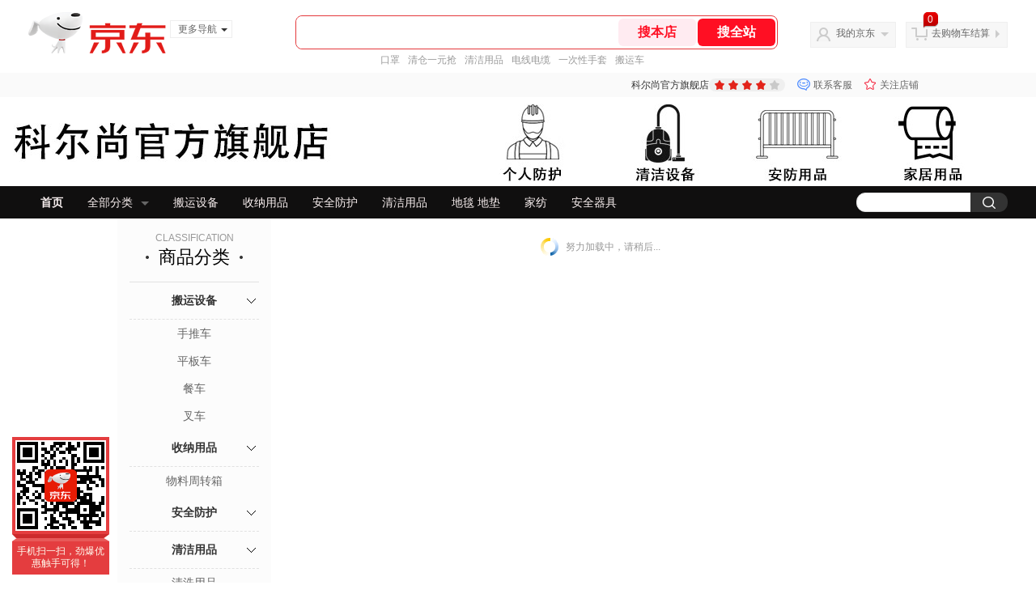

--- FILE ---
content_type: text/html; charset=utf-8
request_url: https://mall.jd.com/view_search-2548269-21897709-99-1-24-1.html
body_size: 102177
content:
<!--jd测试二级浏览-->
<!DOCTYPE html>
<html>
<head>
  <meta http-equiv="Content-Type" content="text/html; charset=utf-8" />
  <meta http-equiv="X-UA-Compatible" content="IE=edge,chrome=1">
  <!--JA统计-->
  <script>var jdpts=new Object();jdpts._st=new Date().getTime();</script>
  <meta content="科尔尚官方旗舰店为您提供地毯 地垫正品商品的报价、促销、评论、导购、图片等信息,欢迎来科尔尚官方旗舰店地毯 地垫频道选购." name="description">
  <meta content="地毯 地垫,科尔尚官方旗舰店地毯 地垫,科尔尚官方旗舰店,京东" name="keywords">
  <title>
    			地毯 地垫_科尔尚官方旗舰店地毯 地垫【价格_图片_怎么样】- 科尔尚官方旗舰店
	  </title>
  <link rel="icon" href="//www.jd.com/favicon.ico" mce_href="//www.jd.com/favicon.ico" type="image/x-icon">

  
  <!-- LESS -->
  
  <!-- 新布局样式-->
  <link rel="stylesheet" href="//jscss.360buyimg.com/pc-shop-es/libs/normalize-css/normalize.css">
  <link rel="stylesheet" href="//jscss.360buyimg.com/pc-shop-es/css/common/layout.css">

  <!-- 头部公用 -->
  <link rel="stylesheet" type="text/css" href="//jscss.360buyimg.com/pc-shop-es/css/prev-version/??jshop.base.css?t=202509092150"/>
  <link type="text/css" rel="stylesheet" href="//jscss.360buyimg.com/static-common/??jdf/1.0.0/unit/ui-base/5.0.0/ui-base.css,jdf/1.0.0/unit/shortcut/5.0.0/shortcut.css,jdf/1.0.0/unit/global-header/5.0.0/global-header.css,jdf/1.0.0/unit/myjd/5.0.0/myjd.css,jdf/1.0.0/unit/nav/5.0.0/nav.css,jdf/1.0.0/unit/shoppingcart/5.0.0/shoppingcart.css,jdf/1.0.0/unit/global-footer/5.0.0/global-footer.css,jdf/1.0.0/unit/service/5.0.0/service.css">
  <link rel="stylesheet" type="text/css" href="//jscss.360buyimg.com/pc-shop-es/css//prev-version/??mall.base.css,mall.layout.css?t=202509092150"/>
  <link href="//storage.360buyimg.com/retail-mall/mall-common-component/prod/1.0.4/css/elevator.c708a4ea.css" rel="stylesheet" />
  <!-- dra init start -->
  <script>
    !function(){"use strict";!function(e,r,n,t){var o={pre_m:[],run:function(e){for(var r=arguments.length,n=new Array(r>1?r-1:0),t=1;t<r;t++)n[t-1]=arguments[t];o.pre_m.push({method:e,args:n})}};e[n]=o;var a=function(e,r){void 0===o[e]&&(o[e]=[]),o[e].push(r)};"addEventListener"in e&&"removeEventListener"in e&&(o.errorHandler=function(r){var n=(r=r||e.event).target||r.srcElement;n instanceof Element||n instanceof HTMLElement?a("s_err",r):a("err",r)},o.rejectionHandler=function(e){a("reject",e)},e.addEventListener("error",o.errorHandler,!0),e.addEventListener("unhandledrejection",o.rejectionHandler,!0)),"PerformanceLongTaskTiming"in e&&(o.entries=[],o.observer=new PerformanceObserver((function(e){o.entries=o.entries.concat(e.getEntries())})),o.observer.observe({entryTypes:["longtask"]}));var s=e.document.createElement("script");s.src=r,s.crossOrigin="anonymous",s.setAttribute("globalName".toLowerCase(),n),s.setAttribute("preCollect".toLowerCase(),t),e.document.getElementsByTagName("head")[0].appendChild(s)}(window,"//storage.360buyimg.com/dev-static/dra/probe-web/1.0.0/browser.js","dra","__dra_PreCollectedData__")}();
    if (window && window.dra && window.dra.run) {
      window.dra.run('init', {aid: '511cd248f24238f4c836384c0ecfc968'});
      window.dra.run('start');
    }
  </script>
  <!-- dra init end -->
  <script>
    window.pageConfig = { compatible: true, gridWideClass: 'root61',jdfVersion:'2.0.0' };
    var jshop = jshop || {};
    jshop.module = {};
  </script>
  <script type="text/javascript" src="//jscss.360buyimg.com/static-common/??jdf/1.0.0/unit/base/5.0.0/base.js,jdf/lib/jquery-1.6.4.js"> </script>
  <script src="//jscss.360buyimg.com/pc-shop-es/libs/art-template/lib/template-web.js?t=202509092150"></script>
  <!-- <script src="//static.360buyimg.com/static-mall-p/dist/libs/mustache.js/mustache.min.js"></script> -->
  <script src="//jscss.360buyimg.com/static-common/dist/isv/utils.min.js?t=202509092150"></script>
  <!--[if lte IE 7]><script type="text/javascript" src="//jscss.360buyimg.com/pc-shop-es/js/common/json2.js"></script><![endif]-->
  <script type="text/javascript" src="//jscss.360buyimg.com/pc-shop-es/libs/??seajs-combo/dist/seajs-combo.js?t=202509092150"></script>

  <script type="text/javascript" src="//jscss.360buyimg.com/pc-shop-es/js/common-utils/??CookieUtils.js,lib-v1.js,JsonUtils.js,PrototypeUtils.js,draCustomReport.js?t=202509092150"></script>

  <script>
    var pcm = CookieUtil.getCookie("pcm");
    function isMobilePhone(){
      var shopId = "12403611";
      if(pcm == 1){
        return;
      } else if(pcm == 2 ){ // M版
        window.location.href = "//ok.jd.com/m/index-"+shopId+".htm";
      }

      var mFlag = window.location.hash;
      if(mFlag == '#m'){
        return;
      }
      var userAgent = navigator.userAgent;
      if(userAgent){
        userAgent = userAgent.toUpperCase();
        var mobilePhoneList = ["IOS","IPHONE","ANDROID","HARMONY","WINDOWS PHONE"];
        for(var i=0,len=mobilePhoneList.length;i<len;i++){
          if(userAgent.indexOf(mobilePhoneList[i])>-1){
            var cUrl = window.location.href;
            if(cUrl.indexOf('edition=pc') != -1){
              break;
            }
            var reg = /\/\/mall\.jd\.com\/index-(\d+)\.html/g,
              result =cUrl.match(reg);
            if(result && result.length){
              window.location.href = "//ok.jd.com/m/index-"+shopId+".htm";
              break;
            }
            var regDomain = /\/\/([\w-]+)\.jd\.com/g;
            result = cUrl.match(regDomain);
            if(result&&result.length){
              window.location.href = "//ok.jd.com/m/index-"+shopId+".htm";
              break;
            }
          }
        }
      }
    }
    isMobilePhone();
  </script>

  <style id="J_ModuleCSS">
    .im{line-height:29px!important;}
    
/*左右栏布局*/
.right-left-mid-lay{overflow:hidden;zoom:1;}
.right-left-left{width:190px;float:left;overflow:hidden;height:200px;margin-right:7px;padding-bottom:12px;position:relative;}
.right-left-right-extra{float:right;width:789px;overflow:hidden;position:relative;padding-bottom:10px;height:200px;}
.right-left-place{position:absolute;bottom:0;left:0;}
/*左右栏布局*/
.sh-head-menu-922476 ul,
.sh-head-menu-922476 ol,
.sh-head-menu-922476 dl,
.sh-head-menu-922476 li,
.sh-head-menu-922476 dt,
.sh-head-menu-922476 dd {
margin: 0;
padding: 0;
list-style: none;
}
.sh-head-menu-922476 .sh-hd-container {
background-color: #fff;
}
.sh-head-menu-922476 a {
text-decoration: none;
color: #666666;
}
.sh-head-menu-922476 {
width: 100%;
}
.sh-head-menu-922476 .sh-hd-wrap {
font: 14px/1.5 '\5fae\8f6f\96c5\9ed1', Arial, sans-serif;
position: relative;
margin: 0 auto;
height: 40px;
font-size: 14px;
color: #333;
width: 1210px;
}
.sh-head-menu-922476 .menu-list {
width: 100%;
height: 40px;
list-style: none;
}
.sh-head-menu-922476 .mc {
overflow: visible;
}
.sh-head-menu-922476 .menu-list .menu {
float: left;
line-height: 24px;
height: 24px;
padding: 8px 0;
border-radius: 12px;
}
.sh-head-menu-922476 .menu-list .menu:hover .arrow,
.sh-head-menu-922476 .menu-list .menu .hover .arrow {
font-size: 0;
line-height: 0;
height: 0;
width: 0;
border-top: 0;
border-left: 5px dashed transparent;
border-right: 5px dashed transparent;
border-bottom: 5px solid #fff;
}
.sh-head-menu-922476 .menu-list .menu:hover .main-link,
.sh-head-menu-922476 .menu-list .menu .hover .main-link {
color: #fff !important;
background-color: #333;
}
.sh-head-menu-922476 .menu-list .menu .main-link {
position: relative;
z-index: 4;
display: block;
padding: 0 15px;
color: #333;
border-radius: 12px;
}
.sh-head-menu-922476 .menu-list .menu .home-link {
font-weight:bold;
}
.sh-head-menu-922476 .menu-list .menu .arrow {
display: inline-block;
*display: inline;
*zoom: 1;
vertical-align: middle;
margin-left: 10px;
font-size: 0;
line-height: 0;
height: 0;
width: 0;
border-bottom: 0;
border-left: 5px dashed transparent;
border-right: 5px dashed transparent;
border-top: 5px solid #666;
}
.sh-head-menu-922476 .menu-list .menu .sub-menu-wrap {
display: none;
position: absolute;
left: 0;
top: 39px;
right: 0;
z-index: 99;
padding: 20px 40px;
border: 1px solid #bebab0;
background-color: rgba(247, 242, 234, 0.9);
}
.sh-head-menu-922476 .menu-list .menu .sub-menu-wrap .sub-pannel {
float: left;
padding: 0;
_display: inline;
}
.sh-head-menu-922476 .menu-list .menu .sub-menu-wrap .sub-title {
margin-bottom: 13px;
height: 54px;
line-height: 54px;
border-bottom: dashed 1px #c9c9c9;
padding: 0 20px;
}
.sh-head-menu-922476 .menu-list .menu .sub-menu-wrap .sub-list {
padding: 0 20px;
}
.sh-head-menu-922476 .menu-list .menu .sub-menu-wrap .sub-title .sub-tit-link {
font-size: 14px;
font-weight: bold;
color: #333;
line-height: 24px;
display: inline-block;
height: 24px;
padding: 0 10px;
margin-left: -10px;
border-radius: 12px;
min-width: 74px;
}
.sh-head-menu-922476 .menu-list .menu .sub-menu-wrap .sub-title .sub-tit-link:hover {
border: solid 1px #e4393c;
color: #e4393c;
}
.sh-head-menu-922476 .menu-list .menu .sub-menu-wrap .leaf {
font-size: 12px;
height: 26px;
line-height: 26px;
}
.sh-head-menu-922476 .menu-list .menu .sub-menu-wrap .leaf .leaf-link:hover {
color: #c81623;
}
.sh-head-menu-922476 .menu-list .menu .sub-menu-wrap .all-goods-wrap {
clear: both;
padding-left: 20px;
}
.sh-head-menu-922476 .menu-list .menu .sub-menu-wrap .all-goods-wrap .all-goods-link {
font-weight: bold;
padding-left: 20px;
border: solid 1px #666;
border-radius: 12px;
height: 24px;
line-height: 24px;
padding: 0 10px;
}
.sh-head-menu-922476 .menu-list .menu:hover .sub-menu-wrap {
display: block;
}
.sh-head-menu-922476 .menu-list .menu .all-goods-link-wrap {
clear: both;
padding: 23px 20px 0;
}
.sh-head-menu-922476 .menu-list .menu .all-goods-link {
display: inline-block;
border: solid 1px #666;
height: 24px;
line-height: 24px;
border-radius: 12px;
padding: 0 10px;
margin-left: -10px;
font-weight:bold;
color: #000;
}
.sh-head-menu-922476 .s-form {
position: absolute;
top: 8px;
right: 0;
}
.sh-head-menu-922476 .s-form .s-inp {
padding: 0 0 0 10px;
width: 130px;
line-height: 22px;
height: 22px;
background-color: #ffffff;
color: #c9c9c9;
vertical-align: top;
outline: none;
border: solid 1px #e1e1e1;
border-top-left-radius: 11px;
border-bottom-left-radius: 11px;
}
.sh-head-menu-922476 .s-form .s-submit {
margin-left: -5px;
padding: 0 10px;
border: 0;
height: 24px;
width: 46px;
cursor: pointer;
border-top-right-radius: 11px;
border-bottom-right-radius: 11px;
background:#333 url("//img13.360buyimg.com/cms/jfs/t3121/284/4170076300/1201/43e1ad98/583543d4Nc7e0c1a4.png") no-repeat center;
}

[style*="2147483647"] div[hui-mod] {display: none !important;}
.j-attent-dialog-wrap{display: none;}
.sh-brand-wrap-630128 {
font: 14px/1.5 '\5fae\8f6f\96c5\9ed1', Arial, sans-serif;
height: 110px;
overflow:hidden;
position:relative;
transform: scale(1);
}
.sh-brand-wrap-630128 img {
vertical-align: middle;
}
.sh-brand-wrap-630128 .sh-brand {
position: relative;
margin: 0 auto;
width: 990px;
overflow:hidden;
}
.sh-brand-wrap-630128 .sh-hot-container {
    position: absolute;
    width: 1920px;
    text-align: center;
    left: 50%;
    margin-left: -960px;
    height: 110px;
    overflow: hidden;
}
.sh-brand-wrap-630128 .sh-hot-container .sh-hot-content {
    display: inline-block;
    width: fit-content;
    position: relative;
}
.sh-brand-wrap-630128 .sh-hot-container .hot-link{
    display: 'inline-block';
    position:absolute;
}
.sh-brand-wrap-630128 .sh-brand .shop-name-box {
position: absolute;
top: 50%;
margin-top: -30px;
height: 60px;
left: 190px;
vertical-align: top;
}
.sh-brand-wrap-630128 .sh-brand .shop-name-box .shop-name{
font-size: 18px;
color: #333;
}
.sh-brand-wrap-630128 .sh-brand .shop-logo-box {
position: absolute;
top: 50%;
margin-top: -40px;
}
.sh-brand-wrap-630128 .sh-hot-wrap img {
width: 180px;
height: 60px;
}
.sh-brand-wrap-630128 .sh-brand .hot-link {
display: 'inline-block';
position:absolute;
}
.sh-brand-wrap-630128 .sh-brand .coupons {
position: absolute;
right: 0;
top: 50%;
margin-top: -28px;
}
.sh-brand-wrap-630128 .sh-brand .coupons .coupon {
float: left;
margin-left: 10px;
}
.sh-brand-wrap-630128 .sh-brand .follow-me {
display: inline-block;
*display: inline;
*zoom: 1;
padding-left: 24px;
width: 47px;
height: 23px;
line-height: 23px;
color: #000;
font-size: 12px;
background: url([data-uri]) 0 0 no-repeat;
}
.sh-brand-wrap-630128 .sh-brand .follow-me:hover {
background-position: 0 -33px;
}
.sh-brand-wrap-630128 .sh-brand .for-light-bg {
color: #fff;
background-position: 0 -66px;
}
.sh-brand-wrap-630128 .sh-brand .m-search {
position: absolute;
right: 0;
top: 50%;
margin-top: -32px;
height: 64px;
}
.sh-brand-wrap-630128 .sh-brand .m-search .m-kw {
margin-right: -6px;
padding-left: 5px;
width: 164px;
height: 32px;
vertical-align: top;
border: 2px solid #000;
}
.sh-brand-wrap-630128 .sh-brand .m-search .m-submit {
padding: 0 15px;
border: 0;
height: 38px;
vertical-align: top;
background-color: #000;
color: #fff;
cursor: pointer;
}
.sh-brand-wrap-630128 .sh-brand .m-search .m-hw {
padding-top: 5px;
font-size: 12px;
}
.sh-brand-wrap-630128 .sh-brand .m-search .m-hw .hw-link {
margin-right: 10px;
color: #666;
}
.sh-brand-wrap-630128 .sh-brand .for-black-bg .m-kw {
border-color: #b1191a;
}
.sh-brand-wrap-630128 .sh-brand .for-black-bg .m-submit {
background-color: #b1191a;
}
.sh-brand-wrap-630128 .sh-brand .for-black-bg .m-hw .hw-link {
color: #fff;
}
.sh-brand-wrap-630128 .userDefinedArea {
 margin: 0 auto;
}

.colorGoodsSort-922474 {}
.colorGoodsSort-922474 .mc{padding: 15px 15px 0;;font-family: \5FAE\8F6F\96C5\9ED1,arial,\5b8b\4f53;background-color: #fcfcfc;}
.colorGoodsSort-922474 .jOneLevel{overflow:hidden;text-align: center}
.colorGoodsSort-922474 .jOneLevel .jClassi{font-size: 12px;color: #999;font-family: arial,\5FAE\8F6F\96C5\9ED1,\5b8b\4f53;}
.colorGoodsSort-922474 .jOneLevel .jHead {
position: relative;
font-size: 22px;
height: 30px;
line-height: 30px;
color: #000;
padding: 0 20px 15px;
border-bottom: 1px solid #e1e1e1;
}
.colorGoodsSort-922474 .jOneLevel .jHead .jDottedleft {
position: absolute;
display: block;
left: 20px;
top: 13px;
height: 4px;
width: 4px;
background: url(//img14.360buyimg.com/cms/jfs/t3448/126/18152604/1049/6f71a7fc/57fd94c0N39f3eb9c.png) no-repeat;
}
.colorGoodsSort-922474 .jOneLevel .jHead  .jDottedRight {
position: absolute;
display: block;
right: 20px;
top: 13px;
height: 4px;
width: 4px;
background: url(//img14.360buyimg.com/cms/jfs/t3448/126/18152604/1049/6f71a7fc/57fd94c0N39f3eb9c.png) no-repeat;
}
.colorGoodsSort-922474 .jTwoLevel {
font-size: 14px;
font-weight: bold;
height: 45px;
line-height: 45px;
overflow: hidden;
color: #e1e1e1;
clear: both;
text-align: center;
border-bottom: dashed 1px #e1e1e1;
position: relative;
}
.colorGoodsSort-922474 .jTwoLevel.jNoBorderBottm{border-bottom:0;}
.colorGoodsSort-922474 .jIconArrow {
display: block;
    width: 20px;
    height: 20px;
    cursor: pointer;
    position: absolute;
    right: 0;
    background: url(//img20.360buyimg.com/cms/jfs/t3442/274/61048783/1064/3b52ecb8/57fd94c0N66bbe258.png) no-repeat center;
    top: 13px;
}
.colorGoodsSort-922474 .current .jIconArrow {
transform: rotate(90deg);
}
.colorGoodsSort-922474 .jTwoLevel a{
display: block;
color: #333;
overflow: hidden;
}
.colorGoodsSort-922474 .jThreeLevel{overflow:hidden; _height:100%;}

.colorGoodsSort-922474 .jThreeLevel li {
height: 34px;
line-height: 34px;
overflow: hidden;
}

.colorGoodsSort-922474 .jThreeLevel a {
display: block;
height: 24px;
margin-top: 5px;
line-height: 24px;
font-size: 14px;
text-align: center;
border-radius: 12px;
}

.colorGoodsSort-922474 .jThreeLevel a:hover {
background-color: #efefef;
color: #666;
}

.JColorSearchList-905542 {
    position: relative;
    padding-bottom: 30px;
    overflow: hidden;
}
.JColorSearchList-905542 .clearfix {
    overflow: auto;
    zoom: 1;
}
.JColorSearchList-905542 .filter .f-line {
    padding: 6px 10px;
    background: #F8F8F8;
    zoom: 1;
}
.JColorSearchList-905542 .filter {
    position: relative;
    z-index: 4;
    margin-bottom: 20px;
}
.JColorSearchList-905542 .filter .g-pager .fp-text b, .JColorSearchList-905542 .filter .g-pager .fp-text em, .JColorSearchList-905542 .filter .g-pager .fp-text i {
    font-weight: 400;
    font-style: normal;
}
.JColorSearchList-905542 .filter .g-sort {
    float: left;
}
.JColorSearchList-905542 .filter .g-sort a {
    float: left;
    position: relative;
    padding: 0 10px;
    height: 22px;
    border: 1px solid #e1e1e1;
    margin-right: -1px;
    line-height: 22px;
    background: #FFF;
    color: #333;
}
.JColorSearchList-905542 .filter .g-sort a:hover {
    color: #e4393c;
    border: solid 1px #e4393c;
}
.JColorSearchList-905542 .filter .g-sort a:hover:after {
    content: '';
    width: 1px;
    height: 24px;
    background-color: #e4393c;
    position: absolute;
    right: -1px;
    z-index: 1;
    top: -1px;
}
.JColorSearchList-905542 .filter .g-sort a.jCurrent {
    background-color: #e4393c;
    color: #fff;
}
.JColorSearchList-905542 .filter .g-sort a.jCurrent.up em {
    background: url(//img14.360buyimg.com/cms/jfs/t169/241/1890751726/1114/417d81a4/53be3644N3aaf1af2.gif);
    display: inline-block;
    zoom: 1;
    height: 11px;
    margin-right: 5px;
    width: 9px;
    overflow: hidden;
    vertical-align: middle;
}
.JColorSearchList-905542 .filter .g-sort a.jCurrent.down em {
    background: url(//img13.360buyimg.com/cms/jfs/t187/96/1871186534/1115/3a5d621a/53be3639Nd10f3877.gif);
    display: inline-block;
    zoom: 1;
    height: 11px;
    margin-right: 5px;
    width: 9px;
    overflow: hidden;
    vertical-align: middle;
}
.JColorSearchList-905542  .filter .g-pager {
    float: right;
}
.JColorSearchList-905542 .filter .g-pager .fp-text {
    line-height: 24px;
    margin-right: 10px;
    font-family: verdana;
}
.JColorSearchList-905542 .filter .g-pager .fp-text b {
    color: #e4393c;
}
.JColorSearchList-905542 .filter .g-pager .fp-next,.JColorSearchList-905542 .filter .g-pager .fp-prev, .JColorSearchList-905542 .filter .g-pager .fp-text {
    float: left;
}
.JColorSearchList-905542 .filter .g-pager .fp-next.disabled, .JColorSearchList-905542 .filter .g-pager .fp-prev.disabled {
    padding: 0;
    background-color: #FFF;
    color: #c9c9c9;
    cursor: default;
    border: 1px solid #e1e1e1;
}
.JColorSearchList-905542 .filter .g-pager .fp-prev {
    margin-right: 5px;
}
.JColorSearchList-905542 .filter .g-pager .fp-next, .JColorSearchList-905542 .filter .g-pager .fp-prev {
    width: 38px;
    height: 22px;
    border: 1px solid #999;
    border-radius: 2px;
    background: #FFF;
    line-height: 23px;
    font-family: "\5b8b\4f53";
    text-align: center;
    font-size: 16px;
    color: #333;
}
.JColorSearchList-905542 .filter .f-result-sum {
    float: right;
    height: 24px;
    line-height: 24px;
    margin-right: 10px;
    color: #999;
}
.JColorSearchList-905542 .clr {
    visibility: hidden;
    display: block;
    overflow: hidden;
    clear: both;
    height: 0;
    line-height: 0;
    font-size: 0;
}
.JColorSearchList-905542 .filter .g-search {
    float: right;
    margin-right: 20px;
}
.JColorSearchList-905542 .filter .g-search .btn {
    float: left;
    height: 22px;
    line-height: 22px;
    border-top-right-radius: 11px;
    border-bottom-right-radius: 11px;
    border: solid 1px #e1e1e1;
    border-left: 0;
    width: 26px;
    padding: 0 10px;
    background: #f8f8f8 url(//img11.360buyimg.com/cms/jfs/t3916/243/24176274/1240/f8099125/5837d810N804cc68a.png) no-repeat center;
}
.JColorSearchList-905542 .filter .g-search .input-txt {
    float: left;
    color: #c9c9c9;
    height: 22px;
    line-height: 22px;
    border: 1px solid #e1e1e1;
    padding: 0 10px;
    width: 115px;
    border-top-left-radius: 11px;
    border-bottom-left-radius: 11px;
}
.JColorSearchList-905542 .goods-list {
    height: auto;
    position: relative;
    z-index: 1;
}
.JColorSearchList-905542 .goods-list .gl-warp {
    width: auto;
    height: auto;
    overflow: hidden;
    margin-right: -10px;
}
.JColorSearchList-905542 .goods-list .gl-item {
    width: 190px;
    height: 295px;
    overflow: hidden;
    float: left;
    position: relative;
    z-index: 1;
    margin: 0 10px 20px 0;
}
.JColorSearchList-905542 .goods-list .gl-item .gl-i-wrap {
    position: absolute;
    z-index: 1;
    left: 0;
    top: 0;
    background: #fff;
}
.JColorSearchList-905542 .goods-list .gl-item .jPic {
    height: 188px;
    width: 188px;
    border: solid 1px #e1e1e1;
    padding: 0;
    margin-bottom: 5px;
    position: relative;
}
.JColorSearchList-905542 .goods-list .gl-item .jPic a {
    display: block;
    position: relative;
    overflow: hidden;
}

.JColorSearchList-905542 .jScroll{height:29px; margin-bottom:10px; overflow:hidden;}
.JColorSearchList-905542 .jScrollPrev.jCurrent{background-position:-34px -126px; cursor:not-allowed;}
.JColorSearchList-905542 .jScrollPrev{background-position:0 -126px; margin-right:2px;}
.JColorSearchList-905542 .jScrollNext{background-position: -17px -126px;}
.JColorSearchList-905542 .jScrollNext.jCurrent{background-position:-51px -126px; cursor:not-allowed;}
.JColorSearchList-905542 .jScrollBtn{display:none; float:left; height:29px; text-indent:-9999px; width:16px;}
.JColorSearchList-905542 .jScrollBtn{background-image:url("//misc.360buyimg.com/201007/skin/df/i/20130606B.png"); background-repeat:no-repeat;}
.JColorSearchList-905542 .jScrollWrap{float:left; height:29px; overflow:hidden; position:relative; width:156px;}
.JColorSearchList-905542 .jScrollWrap ul{position:absolute; top:0;}
.JColorSearchList-905542 .jScrollWrap li{width:31px; height:31px; float:left; margin:0; padding:0; border:0;}
.JColorSearchList-905542 .jScrollWrap li a{float:left; border:solid 1px #ddd; padding:1px;}
.JColorSearchList-905542 .jScrollWrap li a img{height:25px; height:25px;}
.JColorSearchList-905542 .jScrollWrap li.jCurrent a{border:1px solid #E4393C;}
.JColorSearchList-905542 .jBtnArea {
    position: absolute;
    right: 0;
    top: 35px;
}
.JColorSearchList-905542 .jBtnArea a {
    float: left;
    width: 100px;
    height: 24px;
    line-height: 24px;
    text-align: center;
    font-size: 16px;
    font-weight: bold;
    color: #fff;
    background: #ed1c24;
    cursor: pointer;
}
.JColorSearchList-905542 .jGoodsInfo{overflow:hidden;position: relative;zoom: 1;}
.JColorSearchList-905542 .jDesc{height:16px; line-height:16px; overflow:hidden; margin-bottom:5px;}
.JColorSearchList-905542 .jDesc a{font-size:12px; text-decoration:none;color: #666;white-space:nowrap;}
.JColorSearchList-905542 .jSlogan{color:#008700;}
.JColorSearchList-905542 .jPrice{overflow:hidden; margin-bottom:5px; height:15px;line-height:15px;}
.JColorSearchList-905542 .jdPrice{font-size:14px; font-weight:bold; color:#E4393C;}
.JColorSearchList-905542 .d-price-free .jRmb{display: none}
.JColorSearchList-905542 .jdPrice .jdNum{}
.JColorSearchList-905542 .jdPrice .jdStages {
    background: url(//img11.360buyimg.com/cms/jfs/t10759/204/2085617648/1012/751d32c6/59ef0adeNb99d5c49.png) no-repeat right center;
    display: inline-block;
    width: 54px;
    height: 16px;
    padding-left: 5px;
    color: #fff;
    text-align: center;
    vertical-align: top;
}
.JColorSearchList-905542 .jdPrice .jdNumNo{font-size:12px;}
.JColorSearchList-905542 .jdPrice .jdPgPrice{font-size:12px; color: #666; margin-left: 10px; font-weight: 100; font-family: verdana;}

.JColorSearchList-905542 .jExtra{height:16px; line-height:16px; overflow:hidden; padding:2px 0;}
.JColorSearchList-905542 .jExtra a{color:#999; float:left; margin-top:1px; display: none;}
.JColorSearchList-905542 .jExtra a em{color: #005AA0;}
.JColorSearchList-905542 .jExtra span{float:left; height:15px; overflow:hidden;}
.JColorSearchList-905542 .star{margin-right:5px;}
.JColorSearchList-905542 .star .star-white{background:url("//misc.360buyimg.com/201007/skin/df/i/20130606B.png") no-repeat scroll 0 -70px transparent; width:76px;}
.JColorSearchList-905542 .star .star-yellow{background:url("//misc.360buyimg.com/201007/skin/df/i/20130606B.png") no-repeat scroll 0 -86px #FFFFFF; position:relative; z-index:1;}
.JColorSearchList-905542 .star .h1{width:15px;}
.JColorSearchList-905542 .star .h2{width:30px;}
.JColorSearchList-905542 .star .h3{width:45px;}
.JColorSearchList-905542 .star .h4{width:60px;}
.JColorSearchList-905542 .star .h5{width:76px;}
.JColorSearchList-905542 .jPage {
    text-align: right;
}
.JColorSearchList-905542 .jPage a, .JColorSearchList-905542 .jPage span {
    display: inline-block;
    vertical-align: middle;
    padding: 0 10px;
    min-width: 18px;
    height: 34px;
    border: 1px solid #999;
    border-radius: 2px;
    background-color: #fff;
    color: #333;
    text-align: center;
    line-height: 34px;
    font-size: 12px;
}
.JColorSearchList-905542 .jPage a em, .JColorSearchList-905542 .jPage span em {
    font-size: 16px;
    font-family: '\5b8b\4f53';
}
.JColorSearchList-905542 .jPage .jPageCurrent {
    background-color: #333;
    color: #fff;
}
.JColorSearchList-905542 .jPage .jPageDisable {
    border-color: #e1e1e1;
    color: #c9c9c9;
}


  </style>

  <!-- 业务相关 -->
  <link rel="stylesheet" type="text/css" href="//jscss.360buyimg.com/pc-shop-es/css/prev-version/??product-attention.css"/>
  <script type="text/javascript">
    seajs.use(['jdf/1.0.0/unit/globalInit/5.0.0/globalInit'],function(globalInit){
      globalInit();
    });
  </script>
  <script
    crossorigin
    type="text/javascript"
    src="//storage.360buyimg.com/hot/react/18.2.0/react.production.min.js?v=202509092150"
  ></script>
  <script
    crossorigin
    type="text/javascript"
    src="//storage.360buyimg.com/hot/react/18.2.0/react-dom.production.min.js?v=202509092150"
  ></script>
  <script
    crossorigin
    type="text/javascript"
    src="//storage.360buyimg.com/hot/tarojs/4.1.2/taro-runtime.min.js?v=202509092150"
  ></script>
  </head>

<body>
<input type="hidden"  id="JSHOP_CHANNEL_FLAG" value="jd"/>
<input type="hidden" value="2548269" id="pageInstance_appId"/>
<input type="hidden" value="325876965" id="pageInstance_id"/>
<input type="hidden" id="vender_id" value="12812143" />
<input type="hidden" id="shop_id" value="12403611" />
<input type="hidden" id="use3DShop" value="" />
<input type="hidden" id="url3d" value="" />
<input type="hidden" id="hkFlag" value="false" />
<input type="hidden" id="mallType" value=" 1 " />
<input type="hidden" id="mainCategoryId" value="14065">
<input type="hidden" id="isFuseShop" value="false">
<input type="hidden" name="" id="J_ApplicationType" value="2"/>
<input type="hidden" value="">
<input type="hidden" id="pinpai_brandId" value="0"/>
<input type="hidden" id="tb_id" value="0"/>

<!-- 静态资源相关 -->
<input type="hidden"  id="moduleScript" value='<script type="text/javascript" src="/jm.htm?js=/misc/js/module/goods_sort/sort.js&t=202509092150"></script>'/>
<input id="resourcePath" type="hidden" value="//jscss.360buyimg.com/pc-shop-es"/>
<input id="timestamp" type="hidden" value="202509092150"/>
<input id="testSidebar" type="hidden" value="test"/>

<div class="d-pad">
    <script type="text/javascript" src="//storage.360buyimg.com/jsresource/risk/handler.js"></script>
<script  type="text/javascript" src="//storage.360buyimg.com/webcontainer/js_security_v3_0.1.5.js"></script>
<script  type="text/javascript">window.ParamsSign=ParamsSign;</script>
<link rel="stylesheet"
	href="//storage.360buyimg.com/retail-mall/mall-common-component/pre/1.0.4/css/shortcutNew.a19ad2f9.css">
<script type="text/javascript" src="//storage.360buyimg.com/retail-mall/lib/emiter.js"></script>
<script
	src="//storage.360buyimg.com/retail-mall/mall-common-component/pre/1.0.4/js/shortcutNew.a19ad2f9.js"></script>
<div id="shortcut"></div>
<script>


	// 调用commonComponentShortcut初始化shortcut
	window.commonComponentShortcut('shortcut', {
		pageId: 'mall_jd_com',
		appId: 'mall_jd_com',
		enableA11y: true,
		enableQySwitch: false,
		enableMainSwitch: true,
		enableLoginPop: true,
		transparentBackground: false,
		whiteFont: false,
                enableQueryCart: false,
		className: 'jd-main-shortcut'
	})
</script>

<!--shortcut start-->

<div id="o-header-2013"><div id="header-2013" style="display:none;"></div></div>
<!--shortcut end-->
<script charset='utf-8' type="text/javascript" src="//static.360buyimg.com/item/assets/oldman/wza1/aria.js?appid=bfeaebea192374ec1f220455f8d5f952"></script>
<style>
#ttbar-mycity .dorpdown-layer .areamini_inter:last-of-type{
    display:none;
  }
  .jdmcc-topbar .jdmcc-topbar-wrapper {
        box-sizing: content-box;
        width: auto;
  }
</style>

  <div id="o-header-2013">
    <div id="header-2013" class="w">
        <div class="ld" id="logo-2013"><a hidefocus="true" href="//www.jd.com/" clstag="jshopmall|keycount|sv9"><img width="170" height="60" alt="京东" src="//misc.360buyimg.com/lib/img/e/logo-201305-c.png"></a><dl id="navmore"><dt>更多导航<s class="deco-01"></s></dt><dd><a href="//fashion.jd.com">服装城</a></dd><dd><a href="//channel.jd.com/chaoshi.html">食品</a></dd><dd><a href="//jr.jd.com/">金融</a></dd></dl></div>
    <script type="text/javascript">$(function(){$("#navmore").hover(function(){$(this).addClass("hover")},function(){$(this).removeClass("hover")})});</script>
        <!--logo end-->
        <div id="search-2013">
            <div class="i-search ld">
                <ul class="hide" id="shelper">
                </ul>
                <div class="form">
                    <input type="text" onkeydown="javascript:if(event.keyCode==13) search('key01');" autocomplete="off" id="key01" accesskey="s" class="text">
                    <input type="button" onclick="search('key01');return false;" class="button" value="搜全站" clstag="jshopmall|keycount|sv10">
          <input type="button" class="button01" value="搜本店" clstag="jshopmall|keycount|sv11">
                </div>
            </div>
            <div id="hotwords"></div>
        </div>
        <!--search end-->
        <div id="my360buy-2013">
            <dl>
                <dt class="ld"><s></s><a href="//home.jd.com/" clstag="jshopmall|keycount|sv12">我的京东</a><b></b></dt>
                <dd>
                    <div class="loading-style1"><b></b>加载中，请稍候...</div>
                </dd>
            </dl>
        </div>
        <!--my360buy end-->
        <div id="settleup-2013">
            <dl>
                <dt class="ld"><s></s><span class="shopping"><span id="shopping-amount">20</span></span><a id="settleup-url" href="//cart.jd.com/cart/cart.html" clstag="jshopmall|keycount|sv13">去购物车结算</a> <b></b> </dt>
                <dd>
                    <div class="prompt">
                        <div class="loading-style1"><b></b>加载中，请稍候...</div>
                    </div>
                </dd>
            </dl>
        </div>
        <!--settleup end-->
    </div>
    <!--header end-->
</div>
<style>
.root61 #search-2013 {
    width: 610px;
    padding-right: 26px;
}
#search-2013 .i-search {
    height: 40px;
    border: 1px solid #E4393C;
    border-radius: 8px;
    width: 594px;
    }
.root61 #search-2013 .i-search {
    width: 594px;
}
#search-2013 .form {
    border-radius: 8px;
    height: 40px;
}
.root61 #search-2013 .text {
    width: 390px;
    line-height: 30px;
    height:30px;

}
#search-2013 .text:focus {
    background-color: #fcfcfc;

    box-shadow: none;    
}
#search-2013 .button01 {
    height: 34px;
    position: absolute;
    margin-top: 3px;
    cursor: pointer;
    margin-left: -2px;
    color: #ff0f23;
    background: #ffebf1;
    border: none;
    font-size: 16px;
    font-weight: 600;
    cursor: pointer;
    font-family: PingFang SC;
    width: 96px;
    text-align: center;
    border-radius: 6px;
}
#search-2013 .button {
    position: absolute;
    color: #fff;
    background: #ff0f23;
    width: 96px;
    height: 34px;
    border: none;
    font-size: 16px;
    font-weight: 600;
    cursor: pointer;
    z-index: 2;
    font-family: PingFang SC;
    border-radius: 6px;
    margin-top: 3px;
    margin-right: 2px;
    right: 0;
}
</style>
<!-- header end -->

  </div>


<script type="text/javascript">
  (function(){
    $('.button01').click(function(){
      var key = jQuery.trim($('#key01').val());
      var url = "//mall.jd.com/view_search-" + 2548269 + '-' + 12812143 + '-' + 12403611 + '-0-0-0-0-1-1-60.html';
      var key = encodeURIComponent(encodeURIComponent(key));

      if(key!='') {
        url += '?keyword=' + key;
      }
      location.href = url;
    });
  })();
</script>
<div id="J-mall-header" style="height:30px;"></div>
<!-- 品牌街今日最招牌 view-->

<!-- JSHOP店铺页面内容 -->
<div class="layout-container">
    <div class="layout-main" isfixed="0" >
    
        
        		<div >
        <div class="J_LayoutWrap d-layout-wrap layout-auto " name="新布局_通栏布局（100%）" id="336228473" prototypeId="42" area="head" layout_name="insertLayout" >
                      <div class="d-layout-row d-clearfix">
                <div class="J_LayoutArea d-layout" data-region="main">
                    <style type="text/css">
[style*="2147483647"] div[hui-mod] {display: none !important;}
.j-attent-dialog-wrap{display: none;}
.sh-brand-wrap-630128 {
font: 14px/1.5 '\5fae\8f6f\96c5\9ed1', Arial, sans-serif;
height: 110px;
overflow:hidden;
position:relative;
transform: scale(1);
}
.sh-brand-wrap-630128 img {
vertical-align: middle;
}
.sh-brand-wrap-630128 .sh-brand {
position: relative;
margin: 0 auto;
width: 990px;
overflow:hidden;
}
.sh-brand-wrap-630128 .sh-hot-container {
    position: absolute;
    width: 1920px;
    text-align: center;
    left: 50%;
    margin-left: -960px;
    height: 110px;
    overflow: hidden;
}
.sh-brand-wrap-630128 .sh-hot-container .sh-hot-content {
    display: inline-block;
    width: fit-content;
    position: relative;
}
.sh-brand-wrap-630128 .sh-hot-container .hot-link{
    display: 'inline-block';
    position:absolute;
}
.sh-brand-wrap-630128 .sh-brand .shop-name-box {
position: absolute;
top: 50%;
margin-top: -30px;
height: 60px;
left: 190px;
vertical-align: top;
}
.sh-brand-wrap-630128 .sh-brand .shop-name-box .shop-name{
font-size: 18px;
color: #333;
}
.sh-brand-wrap-630128 .sh-brand .shop-logo-box {
position: absolute;
top: 50%;
margin-top: -40px;
}
.sh-brand-wrap-630128 .sh-hot-wrap img {
width: 180px;
height: 60px;
}
.sh-brand-wrap-630128 .sh-brand .hot-link {
display: 'inline-block';
position:absolute;
}
.sh-brand-wrap-630128 .sh-brand .coupons {
position: absolute;
right: 0;
top: 50%;
margin-top: -28px;
}
.sh-brand-wrap-630128 .sh-brand .coupons .coupon {
float: left;
margin-left: 10px;
}
.sh-brand-wrap-630128 .sh-brand .follow-me {
display: inline-block;
*display: inline;
*zoom: 1;
padding-left: 24px;
width: 47px;
height: 23px;
line-height: 23px;
color: #000;
font-size: 12px;
background: url([data-uri]) 0 0 no-repeat;
}
.sh-brand-wrap-630128 .sh-brand .follow-me:hover {
background-position: 0 -33px;
}
.sh-brand-wrap-630128 .sh-brand .for-light-bg {
color: #fff;
background-position: 0 -66px;
}
.sh-brand-wrap-630128 .sh-brand .m-search {
position: absolute;
right: 0;
top: 50%;
margin-top: -32px;
height: 64px;
}
.sh-brand-wrap-630128 .sh-brand .m-search .m-kw {
margin-right: -6px;
padding-left: 5px;
width: 164px;
height: 32px;
vertical-align: top;
border: 2px solid #000;
}
.sh-brand-wrap-630128 .sh-brand .m-search .m-submit {
padding: 0 15px;
border: 0;
height: 38px;
vertical-align: top;
background-color: #000;
color: #fff;
cursor: pointer;
}
.sh-brand-wrap-630128 .sh-brand .m-search .m-hw {
padding-top: 5px;
font-size: 12px;
}
.sh-brand-wrap-630128 .sh-brand .m-search .m-hw .hw-link {
margin-right: 10px;
color: #666;
}
.sh-brand-wrap-630128 .sh-brand .for-black-bg .m-kw {
border-color: #b1191a;
}
.sh-brand-wrap-630128 .sh-brand .for-black-bg .m-submit {
background-color: #b1191a;
}
.sh-brand-wrap-630128 .sh-brand .for-black-bg .m-hw .hw-link {
color: #fff;
}
.sh-brand-wrap-630128 .userDefinedArea {
 margin: 0 auto;
}

</style>





<div onclick="log('shop_03','mall_03','12812143','19268','630128')" class="fn-clear  sh-brand-wrap-630128" modeId="19268" instanceId="336228474" module-name="new_shop_signs" style="margin-bottom:0px;;margin-bottom: 0px" origin="0" moduleTemplateId="630128"
          >
    <div class="mc" style=";">
		
        
        
		
<div class="sh-brand-wrap">
    <div class="sh-hot-container">
        <div class="sh-hot-content">
            <div class="J_ShopSignImg d-img-wrap"><img src="//img12.360buyimg.com/cms/jfs/t1/56220/24/18092/19539/64156b58Fd689789e/b0c403670224edae.jpg" data-size="2000,110"></div><a hot-box-name="热区1" hot-box-index="1" class="hot-link" px="189.9,5.2,611.2,101.4" href="//mall.jd.com/index-12403611.html" style="top:4.73%;left:9.49%;width:30.56%;height:92.21%" target="_blank"></a>
        </div>
    </div>
</div>

<script type="text/javascript">
    function importHotZoneData() {
        $.each($('.hot-link'), function(index, item) {
            var pxArray = $(item).attr('px').split(',');
            $(item).css({
                left: pxArray[0] + 'px',
                top: pxArray[1]+ 'px',
                width: pxArray[2] - 2+ 'px',
                height: pxArray[3] - 2+ 'px'
            });
        });
    }
    importHotZoneData();
    function addAttentHtml(){
        var attentHtml = '<div class="j-attent-dialog-wrap">'
                +'<div class="attent-dialog-mask"></div>'
                +'<div class="attent-dialog">'
                +   '<div class="attent-mt">'
                +       '<span class="attent-close"  title="关闭">关闭</span>'
                +       '<span class="attent-title">提示</span>'
                +   '</div>'
                +   '<div class="attent-mc">'
                +       '<div class="attent-con">'
                +           '<span class="attent-msg"></span>'
                +           '<span class="attent-other"></span>'
                +       '</div>'
                +   '</div>'
                +'</div>'
                +'</div><div class="j-attent-tip-wrap attent-tip-wrap"><i></i></div>';

        var jAttWrap = $(".j-attent-dialog-wrap");

        if(jAttWrap.length === 0){
            jAttWrap = $(attentHtml).appendTo("body");
        }
    }
    addAttentHtml();
    function _seacrh_hot_keyword(obj){
        var base_url = "//mall.jd.com/view_search" +  "-2548269" + "-12812143" + "-12403611"   + "-0-1-0-0-1-1-24.html";
        var keyword = $(obj).html();
        if(keyword){
            keyword = encodeURIComponent(keyword);
            keyword = encodeURIComponent(keyword);
        }else{
            keyword="";
        }
        var url = base_url + "?keyword="+keyword+"&isGlobalSearch=1";
        window.open(url);
    }

    function shop_signs_search(obj){
        var base_url = "//mall.jd.com/view_search" +  "-2548269" + "-12812143" + "-12403611"   + "-0-1-0-0-1-1-24.html";
        var keyword = $(obj).prev().val();
        if(keyword){
            keyword = encodeURIComponent(keyword);
            keyword = encodeURIComponent(keyword);
        }else{
            keyword="";
        }
        var url = base_url + "?keyword="+keyword+"&isGlobalSearch=1";
        window.open(url);
    }

    $('.m-kw').keydown(function(e){
        if(e.keyCode==13){
            var base_url = "//mall.jd.com/view_search" +  "-2548269" + "-12812143" + "-12403611"   + "-0-1-0-0-1-1-24.html";
            var keyword = $(this).val();
            if(keyword){
                keyword = encodeURIComponent(keyword);
                keyword = encodeURIComponent(keyword);
            }else{
                keyword="";
            }
            var url = base_url + "?keyword="+keyword+"&isGlobalSearch=1";
            window.open(url);
            return false;
        }
    });

    function _shop_attention(){
        jQuery('#shop-signs-attention').unbind('click');
        jQuery('#shop-signs-attention').click(function() {
            var that = this;
            seajs.use('//misc.360buyimg.com/jdf/1.0.0/unit/login/1.0.0/login.js', function (_login) {
                _login({
                    //firstCheck:false,
                    modal: true,//false跳转,true显示登录注册弹层
                    complete: function (c) {
                        S_ifollow.follow(that);
                        var url = "//f-mall.jd.com/rpc/vender/follow";
                        url+="?sysName=mall.jd.com&venderId=" +"12403611";
                        jQuery.ajax({
                            url:url,
                            type : 'GET',
                            dataType : 'jsonp',
                            //jsonp: 'jsonpCallback',
                            success:function (data){
                                S_ifollow.requestSuccess(data);
                            },
                            error:function(){

                            }
                        });
                    }
                });
            });
        });
    }
    _shop_attention();
</script>

        
    </div>
</div>

<style type="text/css">
.sh-head-menu-922476 ul,
.sh-head-menu-922476 ol,
.sh-head-menu-922476 dl,
.sh-head-menu-922476 li,
.sh-head-menu-922476 dt,
.sh-head-menu-922476 dd {
margin: 0;
padding: 0;
list-style: none;
}
.sh-head-menu-922476 .sh-hd-container {
background-color: #fff;
}
.sh-head-menu-922476 a {
text-decoration: none;
color: #666666;
}
.sh-head-menu-922476 {
width: 100%;
}
.sh-head-menu-922476 .sh-hd-wrap {
font: 14px/1.5 '\5fae\8f6f\96c5\9ed1', Arial, sans-serif;
position: relative;
margin: 0 auto;
height: 40px;
font-size: 14px;
color: #333;
width: 1210px;
}
.sh-head-menu-922476 .menu-list {
width: 100%;
height: 40px;
list-style: none;
}
.sh-head-menu-922476 .mc {
overflow: visible;
}
.sh-head-menu-922476 .menu-list .menu {
float: left;
line-height: 24px;
height: 24px;
padding: 8px 0;
border-radius: 12px;
}
.sh-head-menu-922476 .menu-list .menu:hover .arrow,
.sh-head-menu-922476 .menu-list .menu .hover .arrow {
font-size: 0;
line-height: 0;
height: 0;
width: 0;
border-top: 0;
border-left: 5px dashed transparent;
border-right: 5px dashed transparent;
border-bottom: 5px solid #fff;
}
.sh-head-menu-922476 .menu-list .menu:hover .main-link,
.sh-head-menu-922476 .menu-list .menu .hover .main-link {
color: #fff !important;
background-color: #333;
}
.sh-head-menu-922476 .menu-list .menu .main-link {
position: relative;
z-index: 4;
display: block;
padding: 0 15px;
color: #333;
border-radius: 12px;
}
.sh-head-menu-922476 .menu-list .menu .home-link {
font-weight:bold;
}
.sh-head-menu-922476 .menu-list .menu .arrow {
display: inline-block;
*display: inline;
*zoom: 1;
vertical-align: middle;
margin-left: 10px;
font-size: 0;
line-height: 0;
height: 0;
width: 0;
border-bottom: 0;
border-left: 5px dashed transparent;
border-right: 5px dashed transparent;
border-top: 5px solid #666;
}
.sh-head-menu-922476 .menu-list .menu .sub-menu-wrap {
display: none;
position: absolute;
left: 0;
top: 39px;
right: 0;
z-index: 99;
padding: 20px 40px;
border: 1px solid #bebab0;
background-color: rgba(247, 242, 234, 0.9);
}
.sh-head-menu-922476 .menu-list .menu .sub-menu-wrap .sub-pannel {
float: left;
padding: 0;
_display: inline;
}
.sh-head-menu-922476 .menu-list .menu .sub-menu-wrap .sub-title {
margin-bottom: 13px;
height: 54px;
line-height: 54px;
border-bottom: dashed 1px #c9c9c9;
padding: 0 20px;
}
.sh-head-menu-922476 .menu-list .menu .sub-menu-wrap .sub-list {
padding: 0 20px;
}
.sh-head-menu-922476 .menu-list .menu .sub-menu-wrap .sub-title .sub-tit-link {
font-size: 14px;
font-weight: bold;
color: #333;
line-height: 24px;
display: inline-block;
height: 24px;
padding: 0 10px;
margin-left: -10px;
border-radius: 12px;
min-width: 74px;
}
.sh-head-menu-922476 .menu-list .menu .sub-menu-wrap .sub-title .sub-tit-link:hover {
border: solid 1px #e4393c;
color: #e4393c;
}
.sh-head-menu-922476 .menu-list .menu .sub-menu-wrap .leaf {
font-size: 12px;
height: 26px;
line-height: 26px;
}
.sh-head-menu-922476 .menu-list .menu .sub-menu-wrap .leaf .leaf-link:hover {
color: #c81623;
}
.sh-head-menu-922476 .menu-list .menu .sub-menu-wrap .all-goods-wrap {
clear: both;
padding-left: 20px;
}
.sh-head-menu-922476 .menu-list .menu .sub-menu-wrap .all-goods-wrap .all-goods-link {
font-weight: bold;
padding-left: 20px;
border: solid 1px #666;
border-radius: 12px;
height: 24px;
line-height: 24px;
padding: 0 10px;
}
.sh-head-menu-922476 .menu-list .menu:hover .sub-menu-wrap {
display: block;
}
.sh-head-menu-922476 .menu-list .menu .all-goods-link-wrap {
clear: both;
padding: 23px 20px 0;
}
.sh-head-menu-922476 .menu-list .menu .all-goods-link {
display: inline-block;
border: solid 1px #666;
height: 24px;
line-height: 24px;
border-radius: 12px;
padding: 0 10px;
margin-left: -10px;
font-weight:bold;
color: #000;
}
.sh-head-menu-922476 .s-form {
position: absolute;
top: 8px;
right: 0;
}
.sh-head-menu-922476 .s-form .s-inp {
padding: 0 0 0 10px;
width: 130px;
line-height: 22px;
height: 22px;
background-color: #ffffff;
color: #c9c9c9;
vertical-align: top;
outline: none;
border: solid 1px #e1e1e1;
border-top-left-radius: 11px;
border-bottom-left-radius: 11px;
}
.sh-head-menu-922476 .s-form .s-submit {
margin-left: -5px;
padding: 0 10px;
border: 0;
height: 24px;
width: 46px;
cursor: pointer;
border-top-right-radius: 11px;
border-bottom-right-radius: 11px;
background:#333 url("//img13.360buyimg.com/cms/jfs/t3121/284/4170076300/1201/43e1ad98/583543d4Nc7e0c1a4.png") no-repeat center;
}

</style>





<div onclick="log('shop_03','mall_03','12812143','18169','922476')" class="fn-clear  sh-head-menu-922476" modeId="18169" instanceId="336228475" module-name="shop_link" style="margin-bottom:0px;;margin-bottom: 0px" origin="0" moduleTemplateId="922476"
          >
    <div class="mc" style=";">
		
        
        
		<div class="J_ShopHeaderLinkWithDropdown sh-hd-container" style="background-color: #100F0F">
    <div class="sh-hd-wrap">
        <ul class="menu-list">
            <li class="menu">
                <a class="main-link" style="font-weight: bold;color: #FAF1F1" href="//mall.jd.com/index-12403611.html" target="_self" clstag="jshopmall|keycount|12403611|xdpdh?from=pc">首页</a>
            </li>
                        <li class="menu all-cate">
                <a class="main-link" style="color: #FAF1F1" href="#" target="_self" clstag="jshopmall|keycount|12403611|xdpdhqbfl">全部分类<span class="arrow"></span></a>
                <div class="sub-menu-wrap">
                                        <dl class="sub-pannel">
                        <dt class="sub-title" clstag="jshopmall|keycount|12403611|xdpdhqbfl1">
                            <a href="//mall.jd.com/view_search-2548269-21831639-99-1-24-1.html" target="_blank" class="sub-tit-link">&#25644;&#36816;&#35774;&#22791;</a>
                        </dt>
                                                <dd class="sub-list">
                            <ul class="leaf-list">
                                                                <li class="leaf">
                                    <a href="//mall.jd.com/view_search-2548269-21831735-99-1-24-1.html" target="_blank" class="leaf-link">&#25163;&#25512;&#36710;</a>
                                </li>
                                                                <li class="leaf">
                                    <a href="//mall.jd.com/view_search-2548269-21831736-99-1-24-1.html" target="_blank" class="leaf-link">&#24179;&#26495;&#36710;</a>
                                </li>
                                                                <li class="leaf">
                                    <a href="//mall.jd.com/view_search-2548269-24941383-99-1-24-1.html" target="_blank" class="leaf-link">&#39184;&#36710;</a>
                                </li>
                                                                <li class="leaf">
                                    <a href="//mall.jd.com/view_search-2548269-25311262-99-1-24-1.html" target="_blank" class="leaf-link">&#21449;&#36710;</a>
                                </li>
                                                            </ul>
                        </dd>
                                            </dl>
                                        <dl class="sub-pannel">
                        <dt class="sub-title" clstag="jshopmall|keycount|12403611|xdpdhqbfl2">
                            <a href="//mall.jd.com/view_search-2548269-21831641-99-1-24-1.html" target="_blank" class="sub-tit-link">&#25910;&#32435;&#29992;&#21697;</a>
                        </dt>
                                                <dd class="sub-list">
                            <ul class="leaf-list">
                                                                <li class="leaf">
                                    <a href="//mall.jd.com/view_search-2548269-24393179-99-1-24-1.html" target="_blank" class="leaf-link">&#29289;&#26009;&#21608;&#36716;&#31665;</a>
                                </li>
                                                            </ul>
                        </dd>
                                            </dl>
                                        <dl class="sub-pannel">
                        <dt class="sub-title" clstag="jshopmall|keycount|12403611|xdpdhqbfl3">
                            <a href="//mall.jd.com/view_search-2548269-21831445-99-1-24-1.html" target="_blank" class="sub-tit-link">&#23433;&#20840;&#38450;&#25252;</a>
                        </dt>
                                            </dl>
                                        <dl class="sub-pannel">
                        <dt class="sub-title" clstag="jshopmall|keycount|12403611|xdpdhqbfl4">
                            <a href="//mall.jd.com/view_search-2548269-21848895-99-1-24-1.html" target="_blank" class="sub-tit-link">&#28165;&#27905;&#29992;&#21697;</a>
                        </dt>
                                                <dd class="sub-list">
                            <ul class="leaf-list">
                                                                <li class="leaf">
                                    <a href="//mall.jd.com/view_search-2548269-23633967-99-1-24-1.html" target="_blank" class="leaf-link">&#28165;&#27927;&#29992;&#21697;</a>
                                </li>
                                                                <li class="leaf">
                                    <a href="//mall.jd.com/view_search-2548269-21848896-99-1-24-1.html" target="_blank" class="leaf-link">&#28165;&#27905;&#24037;&#20855;</a>
                                </li>
                                                                <li class="leaf">
                                    <a href="//mall.jd.com/view_search-2548269-22137636-99-1-24-1.html" target="_blank" class="leaf-link">&#28165;&#27905;&#35774;&#22791;</a>
                                </li>
                                                                <li class="leaf">
                                    <a href="//mall.jd.com/view_search-2548269-22817013-99-1-24-1.html" target="_blank" class="leaf-link">&#28165;&#27905;&#36741;&#21161;&#24037;&#20855;</a>
                                </li>
                                                                <li class="leaf">
                                    <a href="//mall.jd.com/view_search-2548269-24773031-99-1-24-1.html" target="_blank" class="leaf-link">&#20010;&#20154;&#28165;&#27905;&#29992;&#21697;</a>
                                </li>
                                                            </ul>
                        </dd>
                                            </dl>
                                        <dl class="sub-pannel">
                        <dt class="sub-title" clstag="jshopmall|keycount|12403611|xdpdhqbfl5">
                            <a href="//mall.jd.com/view_search-2548269-21897709-99-1-24-1.html" target="_blank" class="sub-tit-link">&#22320;&#27631; &#22320;&#22443;</a>
                        </dt>
                                            </dl>
                                        <dl class="sub-pannel">
                        <dt class="sub-title" clstag="jshopmall|keycount|12403611|xdpdhqbfl6">
                            <a href="//mall.jd.com/view_search-2548269-22036087-99-1-24-1.html" target="_blank" class="sub-tit-link">&#23478;&#32442;</a>
                        </dt>
                                            </dl>
                                        <dl class="sub-pannel">
                        <dt class="sub-title" clstag="jshopmall|keycount|12403611|xdpdhqbfl7">
                            <a href="//mall.jd.com/view_search-2548269-22224163-99-1-24-1.html" target="_blank" class="sub-tit-link">&#23433;&#20840;&#22120;&#20855;</a>
                        </dt>
                                                <dd class="sub-list">
                            <ul class="leaf-list">
                                                                <li class="leaf">
                                    <a href="//mall.jd.com/view_search-2548269-22224164-99-1-24-1.html" target="_blank" class="leaf-link">&#20280;&#32553;&#26639;&#26438;</a>
                                </li>
                                                                <li class="leaf">
                                    <a href="//mall.jd.com/view_search-2548269-23153281-99-1-24-1.html" target="_blank" class="leaf-link">&#23433;&#20840;&#35686;&#31034;&#26631;&#35782;</a>
                                </li>
                                                                <li class="leaf">
                                    <a href="//mall.jd.com/view_search-2548269-24074224-99-1-24-1.html" target="_blank" class="leaf-link">&#25252;&#26639;</a>
                                </li>
                                                                <li class="leaf">
                                    <a href="//mall.jd.com/view_search-2548269-25309176-99-1-24-1.html" target="_blank" class="leaf-link">&#23433;&#20840;&#29992;&#21697;</a>
                                </li>
                                                            </ul>
                        </dd>
                                            </dl>
                                        <dl class="sub-pannel">
                        <dt class="sub-title" clstag="jshopmall|keycount|12403611|xdpdhqbfl8">
                            <a href="//mall.jd.com/view_search-2548269-22873755-99-1-24-1.html" target="_blank" class="sub-tit-link">&#26631;&#31614;&#21253;&#35013;</a>
                        </dt>
                                                <dd class="sub-list">
                            <ul class="leaf-list">
                                                                <li class="leaf">
                                    <a href="//mall.jd.com/view_search-2548269-22873756-99-1-24-1.html" target="_blank" class="leaf-link">&#19968;&#27425;&#24615;&#29992;&#21697;</a>
                                </li>
                                                                <li class="leaf">
                                    <a href="//mall.jd.com/view_search-2548269-24760027-99-1-24-1.html" target="_blank" class="leaf-link">&#20445;&#40092;&#33180;</a>
                                </li>
                                                                <li class="leaf">
                                    <a href="//mall.jd.com/view_search-2548269-25142324-99-1-24-1.html" target="_blank" class="leaf-link">&#32440;&#34955;/&#21253;&#35013;&#34955;</a>
                                </li>
                                                            </ul>
                        </dd>
                                            </dl>
                                        <dl class="sub-pannel">
                        <dt class="sub-title" clstag="jshopmall|keycount|12403611|xdpdhqbfl9">
                            <a href="//mall.jd.com/view_search-2548269-25441493-99-1-24-1.html" target="_blank" class="sub-tit-link">&#23478;&#23621;&#29992;&#21697;</a>
                        </dt>
                                                <dd class="sub-list">
                            <ul class="leaf-list">
                                                                <li class="leaf">
                                    <a href="//mall.jd.com/view_search-2548269-25441494-99-1-24-1.html" target="_blank" class="leaf-link">&#23621;&#23478;&#26085;&#29992;</a>
                                </li>
                                                            </ul>
                        </dd>
                                            </dl>
                                        <div class="all-goods-wrap">
                        <a target="_blank" href="//mall.jd.com/view_search-2548269-0-99-1-24-1.html" class="all-goods-link">查看所有商品</a>
                    </div>
                </div>
            </li>
                                                <li class="menu" clstag="jshopmall|keycount|12403611|xdpdh1">
                <a style="color: #FAF1F1" class="main-link"  target="_self"  href="//mall.jd.com/view_search-2548269-21831639-99-1-20-1.html">搬运设备</a>
            </li>
                        <li class="menu" clstag="jshopmall|keycount|12403611|xdpdh2">
                <a style="color: #FAF1F1" class="main-link"  target="_self"  href="//mall.jd.com/view_search-2548269-21831641-99-1-20-1.html">收纳用品</a>
            </li>
                        <li class="menu" clstag="jshopmall|keycount|12403611|xdpdh3">
                <a style="color: #FAF1F1" class="main-link"  target="_self"  href="//mall.jd.com/view_search-2548269-21831445-99-1-20-1.html">安全防护</a>
            </li>
                        <li class="menu" clstag="jshopmall|keycount|12403611|xdpdh4">
                <a style="color: #FAF1F1" class="main-link"  target="_self"  href="//mall.jd.com/view_search-2548269-21848895-99-1-20-1.html">清洁用品</a>
            </li>
                        <li class="menu" clstag="jshopmall|keycount|12403611|xdpdh5">
                <a style="color: #FAF1F1" class="main-link"  target="_self"  href="//mall.jd.com/view_search-2548269-21897709-99-1-20-1.html">地毯 地垫</a>
            </li>
                        <li class="menu" clstag="jshopmall|keycount|12403611|xdpdh6">
                <a style="color: #FAF1F1" class="main-link"  target="_self"  href="//mall.jd.com/view_search-2548269-22036087-99-1-20-1.html">家纺</a>
            </li>
                        <li class="menu" clstag="jshopmall|keycount|12403611|xdpdh7">
                <a style="color: #FAF1F1" class="main-link"  target="_self"  href="//mall.jd.com/view_search-2548269-22224163-99-1-20-1.html">安全器具</a>
            </li>
                                </ul>
                <div class="s-form">
            <div class="form-body">
                <input type="text" class="J_shopLinkSearchInput s-inp" value="" onkeydown="javascript:if(event.keyCode==13) shop_link_search();" maxlength="60" size="60">
                <input type="button" onclick="shop_link_search();" class="s-submit">
            </div>
        </div>
            </div>
</div>
<script type="text/javascript">
    function shop_link_search(){
		var prefix = "//mall.jd.com";
		if (window.location.host.indexOf("yhd.com") != -1) {
			prefix = "//mall.yhd.com";
		}
        var base_url = prefix + "/view_search" +  "-2548269" + "-12812143" + "-12403611"   + "-0-1-0-0-1-1-24.html";
        var keyword = $('.J_shopLinkSearchInput').val();
        if(keyword){
            keyword = encodeURIComponent(keyword);
            keyword = encodeURIComponent(keyword);
        }else{
            keyword="";
        }
        var url = base_url + "?keyword="+keyword+"&isGlobalSearch=1";
        window.location.href = url;
    }
    function autoHeight(){
        var subNode = $(this).find('.sub-pannel'),
            row = subNode.length%7 === 0?(subNode.length/7):(subNode.length/7 + 1);
        var autoRowHeight = function(row) {
            var maxHeight = 0;
            for (var i = 0; i < 7; i++) {
                if ($(subNode[row*7 + i]).height() > maxHeight) {
                    maxHeight = $(subNode[row*7 + i]).height();
                }
            }
            for (var i = 0; i < 7; i++) {
                $(subNode[row*7 + i]).height(maxHeight);
            }
        };

        for (var i = 0; i < row; i++) {
            autoRowHeight(i);
        }
    }
    $(function(){
        $('.J_ShopHeaderLinkWithDropdown').each(function(idx, dp){
            var _this = $(dp);
            _this.parents('.mc,.layout-one,.J-layout').css('overflow', 'visible');
            _this.parents('.J-layout-area').css('position', 'relative').css('zIndex', 4);
        });
        $('.all-cate').hover(function(){
            autoHeight.call(this);
        });
    });
</script>
<script type="text/javascript">
    $("div[moduletemplateid='922476']").find(".thickdiv").removeClass("thickdiv");
    $("div[moduletemplateid='922476']").find(".thickframe").removeClass("thickframe");
</script>

        
    </div>
</div>


                </div>
            </div>
        </div>
		</div>
    
        
			<div >	
		<div class="J_LayoutWrap d-layout-wrap d-enable d-w990" name="新布局_左右栏布局（190x790）"  id="336228483" prototypeId="34" area="body" layout_name="insertLayout" >
		  			<div class="d-layout-row d-mult-col d-clearfix">
				<div class="J_LayoutArea d-layout d-w190" data-size="190" data-region="left">
					<style type="text/css">
.colorGoodsSort-922474 {}
.colorGoodsSort-922474 .mc{padding: 15px 15px 0;;font-family: \5FAE\8F6F\96C5\9ED1,arial,\5b8b\4f53;background-color: #fcfcfc;}
.colorGoodsSort-922474 .jOneLevel{overflow:hidden;text-align: center}
.colorGoodsSort-922474 .jOneLevel .jClassi{font-size: 12px;color: #999;font-family: arial,\5FAE\8F6F\96C5\9ED1,\5b8b\4f53;}
.colorGoodsSort-922474 .jOneLevel .jHead {
position: relative;
font-size: 22px;
height: 30px;
line-height: 30px;
color: #000;
padding: 0 20px 15px;
border-bottom: 1px solid #e1e1e1;
}
.colorGoodsSort-922474 .jOneLevel .jHead .jDottedleft {
position: absolute;
display: block;
left: 20px;
top: 13px;
height: 4px;
width: 4px;
background: url(//img14.360buyimg.com/cms/jfs/t3448/126/18152604/1049/6f71a7fc/57fd94c0N39f3eb9c.png) no-repeat;
}
.colorGoodsSort-922474 .jOneLevel .jHead  .jDottedRight {
position: absolute;
display: block;
right: 20px;
top: 13px;
height: 4px;
width: 4px;
background: url(//img14.360buyimg.com/cms/jfs/t3448/126/18152604/1049/6f71a7fc/57fd94c0N39f3eb9c.png) no-repeat;
}
.colorGoodsSort-922474 .jTwoLevel {
font-size: 14px;
font-weight: bold;
height: 45px;
line-height: 45px;
overflow: hidden;
color: #e1e1e1;
clear: both;
text-align: center;
border-bottom: dashed 1px #e1e1e1;
position: relative;
}
.colorGoodsSort-922474 .jTwoLevel.jNoBorderBottm{border-bottom:0;}
.colorGoodsSort-922474 .jIconArrow {
display: block;
    width: 20px;
    height: 20px;
    cursor: pointer;
    position: absolute;
    right: 0;
    background: url(//img20.360buyimg.com/cms/jfs/t3442/274/61048783/1064/3b52ecb8/57fd94c0N66bbe258.png) no-repeat center;
    top: 13px;
}
.colorGoodsSort-922474 .current .jIconArrow {
transform: rotate(90deg);
}
.colorGoodsSort-922474 .jTwoLevel a{
display: block;
color: #333;
overflow: hidden;
}
.colorGoodsSort-922474 .jThreeLevel{overflow:hidden; _height:100%;}

.colorGoodsSort-922474 .jThreeLevel li {
height: 34px;
line-height: 34px;
overflow: hidden;
}

.colorGoodsSort-922474 .jThreeLevel a {
display: block;
height: 24px;
margin-top: 5px;
line-height: 24px;
font-size: 14px;
text-align: center;
border-radius: 12px;
}

.colorGoodsSort-922474 .jThreeLevel a:hover {
background-color: #efefef;
color: #666;
}

</style>





<div onclick="log('shop_03','mall_03','12812143','29','922474')" class="fn-clear  colorGoodsSort-922474" modeId="29" instanceId="336228484" module-name="GoodsSort" style=";margin-bottom: px" origin="0" moduleTemplateId="922474"
          >
    <div class="mc" style=";">
		
        
        
		<div class="j-module" module-function="extendMenu" module-param="{needSelected:true}" >
    <div class="jOneLevel">
        <span class="jClassi">CLASSIFICATION</span>
        <div class="jHead"><span class="jDottedleft"></span>商品分类<span class="jDottedRight"></span></div>
    </div>
            <div class="jOneLevelarea">
                            <div class="jTwoLevel"><span class="jIconArrow"></span><a title="&#25644;&#36816;&#35774;&#22791;" href="//kersoon.jd.com/view_search-2548269-21831639-99-1-20-1.html">&#25644;&#36816;&#35774;&#22791;</a></div>
                <div class="jThreeLevel">
                                        <ul>
                                                                            <li><a cid="21831735" title="&#25163;&#25512;&#36710;" href="//kersoon.jd.com/view_search-2548269-21831735-99-1-20-1.html">&#25163;&#25512;&#36710;</a></li>
                                                                                <li><a cid="21831736" title="&#24179;&#26495;&#36710;" href="//kersoon.jd.com/view_search-2548269-21831736-99-1-20-1.html">&#24179;&#26495;&#36710;</a></li>
                                                                                <li><a cid="24941383" title="&#39184;&#36710;" href="//kersoon.jd.com/view_search-2548269-24941383-99-1-20-1.html">&#39184;&#36710;</a></li>
                                                                                <li><a cid="25311262" title="&#21449;&#36710;" href="//kersoon.jd.com/view_search-2548269-25311262-99-1-20-1.html">&#21449;&#36710;</a></li>
                                                                                                </ul>
                </div>
                    </div>
            <div class="jOneLevelarea">
                            <div class="jTwoLevel"><span class="jIconArrow"></span><a title="&#25910;&#32435;&#29992;&#21697;" href="//kersoon.jd.com/view_search-2548269-21831641-99-1-20-1.html">&#25910;&#32435;&#29992;&#21697;</a></div>
                <div class="jThreeLevel">
                                        <ul>
                                                                            <li><a cid="24393179" title="&#29289;&#26009;&#21608;&#36716;&#31665;" href="//kersoon.jd.com/view_search-2548269-24393179-99-1-20-1.html">&#29289;&#26009;&#21608;&#36716;&#31665;</a></li>
                                                                                                </ul>
                </div>
                    </div>
            <div class="jOneLevelarea">
                            <div class="jTwoLevel"><span class="jIconArrow"></span><a title="&#23433;&#20840;&#38450;&#25252;" href="//kersoon.jd.com/view_search-2548269-21831445-99-1-20-1.html">&#23433;&#20840;&#38450;&#25252;</a></div>
                    </div>
            <div class="jOneLevelarea">
                            <div class="jTwoLevel"><span class="jIconArrow"></span><a title="&#28165;&#27905;&#29992;&#21697;" href="//kersoon.jd.com/view_search-2548269-21848895-99-1-20-1.html">&#28165;&#27905;&#29992;&#21697;</a></div>
                <div class="jThreeLevel">
                                        <ul>
                                                                            <li><a cid="23633967" title="&#28165;&#27927;&#29992;&#21697;" href="//kersoon.jd.com/view_search-2548269-23633967-99-1-20-1.html">&#28165;&#27927;&#29992;&#21697;</a></li>
                                                                                <li><a cid="21848896" title="&#28165;&#27905;&#24037;&#20855;" href="//kersoon.jd.com/view_search-2548269-21848896-99-1-20-1.html">&#28165;&#27905;&#24037;&#20855;</a></li>
                                                                                <li><a cid="22137636" title="&#28165;&#27905;&#35774;&#22791;" href="//kersoon.jd.com/view_search-2548269-22137636-99-1-20-1.html">&#28165;&#27905;&#35774;&#22791;</a></li>
                                                                                <li><a cid="22817013" title="&#28165;&#27905;&#36741;&#21161;&#24037;&#20855;" href="//kersoon.jd.com/view_search-2548269-22817013-99-1-20-1.html">&#28165;&#27905;&#36741;&#21161;&#24037;&#20855;</a></li>
                                                                                <li><a cid="24773031" title="&#20010;&#20154;&#28165;&#27905;&#29992;&#21697;" href="//kersoon.jd.com/view_search-2548269-24773031-99-1-20-1.html">&#20010;&#20154;&#28165;&#27905;&#29992;&#21697;</a></li>
                                                                                                </ul>
                </div>
                    </div>
            <div class="jOneLevelarea">
                            <div class="jTwoLevel"><span class="jIconArrow"></span><a title="&#22320;&#27631; &#22320;&#22443;" href="//kersoon.jd.com/view_search-2548269-21897709-99-1-20-1.html">&#22320;&#27631; &#22320;&#22443;</a></div>
                    </div>
            <div class="jOneLevelarea">
                            <div class="jTwoLevel"><span class="jIconArrow"></span><a title="&#23478;&#32442;" href="//kersoon.jd.com/view_search-2548269-22036087-99-1-20-1.html">&#23478;&#32442;</a></div>
                    </div>
            <div class="jOneLevelarea">
                            <div class="jTwoLevel"><span class="jIconArrow"></span><a title="&#23433;&#20840;&#22120;&#20855;" href="//kersoon.jd.com/view_search-2548269-22224163-99-1-20-1.html">&#23433;&#20840;&#22120;&#20855;</a></div>
                <div class="jThreeLevel">
                                        <ul>
                                                                            <li><a cid="22224164" title="&#20280;&#32553;&#26639;&#26438;" href="//kersoon.jd.com/view_search-2548269-22224164-99-1-20-1.html">&#20280;&#32553;&#26639;&#26438;</a></li>
                                                                                <li><a cid="23153281" title="&#23433;&#20840;&#35686;&#31034;&#26631;&#35782;" href="//kersoon.jd.com/view_search-2548269-23153281-99-1-20-1.html">&#23433;&#20840;&#35686;&#31034;&#26631;&#35782;</a></li>
                                                                                <li><a cid="24074224" title="&#25252;&#26639;" href="//kersoon.jd.com/view_search-2548269-24074224-99-1-20-1.html">&#25252;&#26639;</a></li>
                                                                                <li><a cid="25309176" title="&#23433;&#20840;&#29992;&#21697;" href="//kersoon.jd.com/view_search-2548269-25309176-99-1-20-1.html">&#23433;&#20840;&#29992;&#21697;</a></li>
                                                                                                </ul>
                </div>
                    </div>
            <div class="jOneLevelarea">
                            <div class="jTwoLevel"><span class="jIconArrow"></span><a title="&#26631;&#31614;&#21253;&#35013;" href="//kersoon.jd.com/view_search-2548269-22873755-99-1-20-1.html">&#26631;&#31614;&#21253;&#35013;</a></div>
                <div class="jThreeLevel">
                                        <ul>
                                                                            <li><a cid="22873756" title="&#19968;&#27425;&#24615;&#29992;&#21697;" href="//kersoon.jd.com/view_search-2548269-22873756-99-1-20-1.html">&#19968;&#27425;&#24615;&#29992;&#21697;</a></li>
                                                                                <li><a cid="24760027" title="&#20445;&#40092;&#33180;" href="//kersoon.jd.com/view_search-2548269-24760027-99-1-20-1.html">&#20445;&#40092;&#33180;</a></li>
                                                                                <li><a cid="25142324" title="&#32440;&#34955;/&#21253;&#35013;&#34955;" href="//kersoon.jd.com/view_search-2548269-25142324-99-1-20-1.html">&#32440;&#34955;/&#21253;&#35013;&#34955;</a></li>
                                                                                                </ul>
                </div>
                    </div>
            <div class="jOneLevelarea">
                            <div class="jTwoLevel"><span class="jIconArrow"></span><a title="&#23478;&#23621;&#29992;&#21697;" href="//kersoon.jd.com/view_search-2548269-25441493-99-1-20-1.html">&#23478;&#23621;&#29992;&#21697;</a></div>
                <div class="jThreeLevel">
                                        <ul>
                                                                            <li><a cid="25441494" title="&#23621;&#23478;&#26085;&#29992;" href="//kersoon.jd.com/view_search-2548269-25441494-99-1-20-1.html">&#23621;&#23478;&#26085;&#29992;</a></li>
                                                                                                </ul>
                </div>
                    </div>
    </div>

        
    </div>
</div>


				</div>
				<div class="J_LayoutArea d-layout d-w790" data-size="790" data-region="right-extra">
					<div class="m_render_structure loading" m_render_pageInstance_id="325876965" m_render_app_id="2548269" m_render_origin="0" m_render_layout_instance_id="336228485" m_render_prototype_id="55555" m_render_template_id="905542" m_render_instance_id="336228485" m_render_is_search="true"><span class='icon_loading'></span><em>努力加载中，请稍后...</em></div>

				</div>
			</div>
		</div>
		</div>
			
        

    <div class="test_channel"></div>
  </div>
  </div>
<div id="salePushBannerFooter" align="center"></div>

<img src="//img30.360buyimg.com/popshop/jfs/t1/83500/2/20286/2937/64155d19Fec43cb07/3c10c44d9437a5cf.png" width="180" height="60" style="display:none;"/>

<div class="d-pad">
  <!--service start-->
<div id="service-2017">
	<div class="w">
		<ol class="slogen">
			<li class="item fore1">
				<i>多</i>品类齐全，轻松购物
			</li>
			<li class="item fore2">
				<i>快</i>多仓直发，极速配送
			</li>
			<li class="item fore3">
				<i>好</i>正品行货，精致服务
			</li>
			<li class="item fore4">
				<i>省</i>天天低价，畅选无忧
			</li>
		</ol>
	</div>
	<div class="jd-help">
		<div class="w">
			<div class="wrap">
				<dl class="fore1">
					<dt>购物指南</dt>
					<dd><a rel="nofollow" target="_blank" href="//help.jd.com/user/issue/list-29.html">购物流程</a></dd>
					<dd><a rel="nofollow" target="_blank" href="//help.jd.com/user/issue/list-151.html">会员介绍</a></dd>
					<dd><a rel="nofollow" target="_blank" href="//help.jd.com/user/issue/list-297.html">生活旅行/团购</a></dd>
					<dd><a rel="nofollow" target="_blank" href="//help.jd.com/user/issue.html">常见问题</a></dd>
					<dd><a rel="nofollow" target="_blank" href="//help.jd.com/user/issue/list-136.html">大家电</a></dd>
					<dd><a rel="nofollow" target="_blank" href="//help.jd.com/user/custom.html">联系客服</a></dd>
				</dl>
				<dl class="fore2">		
					<dt>配送方式</dt>
					<dd><a rel="nofollow" target="_blank" href="//help.jd.com/user/issue/list-81-100.html">上门自提</a></dd>
					<dd><a rel="nofollow" target="_blank" href="//help.jd.com/user/issue/list-81.html">211限时达</a></dd>
					<dd><a rel="nofollow" target="_blank" href="//help.jd.com/user/issue/list-82.html">配送服务查询</a></dd>
					<dd><a rel="nofollow" target="_blank" href="//help.jd.com/user/issue/109-188.html">配送费收取标准</a></dd>		
				</dl>
				<dl class="fore3">
					<dt>支付方式</dt>
					<dd><a rel="nofollow" target="_blank" href="//help.jd.com/user/issue/list-172.html">货到付款</a></dd>
					<dd><a rel="nofollow" target="_blank" href="//help.jd.com/user/issue/list-173.html">在线支付</a></dd>
					<dd><a rel="nofollow" target="_blank" href="//help.jd.com/user/issue/list-176.html">分期付款</a></dd>
					<dd><a rel="nofollow" target="_blank" href="//help.jd.com/user/issue/list-175.html">公司转账</a></dd>
				</dl>
				<dl class="fore4">		
					<dt>售后服务</dt>
					<dd><a rel="nofollow" target="_blank" href="//help.jd.com/user/issue/list-112.html">售后政策</a></dd>
					<dd><a rel="nofollow" target="_blank" href="//help.jd.com/user/issue/list-132.html">价格保护</a></dd>
					<dd><a rel="nofollow" target="_blank" href="//help.jd.com/user/issue/130-978.html">退款说明</a></dd>
					<dd><a rel="nofollow" target="_blank" href="//myjd.jd.com/repair/repairs.action">返修/退换货</a></dd>
					<dd><a rel="nofollow" target="_blank" href="//help.jd.com/user/issue/list-50.html">取消订单</a></dd>
				</dl>
				<dl class="fore5">
					<dt>特色服务</dt>	
					<dd><a target="_blank" href="//paipai.jd.com/auction-list/">夺宝岛</a></dd>
					<dd><a target="_blank" href="//help.jd.com/user/issue/list-134.html">DIY装机</a></dd>
					<dd><a rel="nofollow" target="_blank" href="//fuwu.jd.com/">延保服务</a></dd>
					<dd><a rel="nofollow" target="_blank" href="//o.jd.com/market/index.action">京东E卡</a></dd>				
					<dd><a rel="nofollow" target="_blank" href="//mobile.jd.com/">京东通信</a></dd>
					<dd><a rel="nofollow" target="_blank" href="//smart.jd.com/">京鱼座智能</a></dd>
				</dl>
				<span class="clr"></span>
			</div>
		</div>
	</div>
</div>
<!--service end-->

  <!--footer start-->
<div id="footer-2017" Includefile_Footer_id="1002">
  <div class="w">
    <div class="copyright_links">
      <p>
        <a href="//about.jd.com" target="_blank">关于我们</a
        ><span class="copyright_split">|</span>
        <a href="//about.jd.com/contact/" target="_blank">联系我们</a
        ><span class="copyright_split">|</span>
        <a href="//help.jd.com/user/custom.html" target="_blank">联系客服</a
        ><span class="copyright_split">|</span>
        <a href="//lai.jd.com" target="_blank">合作招商</a
        ><span class="copyright_split">|</span>
        <a href="//helpcenter.jd.com/venderportal/index.html" target="_blank"
          >商家帮助</a
        ><span class="copyright_split">|</span>
        <a href="//jzt.jd.com" target="_blank">营销中心</a
        ><span class="copyright_split">|</span>
        <a href="//app.jd.com/" target="_blank">手机京东</a
        ><span class="copyright_split">|</span>
        <a href="//club.jd.com/links.aspx" target="_blank">友情链接</a
        ><span class="copyright_split">|</span>
        <a href="//union.jd.com/index" target="_blank">销售联盟</a
        ><span class="copyright_split">|</span>
        <a
          href="//pro.jd.com/mall/active/3WA2zN8wkwc9fL9TxAJXHh5Nj79u/index.html"
          target="_blank"
          >京东社区</a
        ><span class="copyright_split">|</span>
        <a
          href="//pro.jd.com/mall/active/3TF25tMdrnURET8Ez1cW9hzfg3Jt/index.html"
          target="_blank"
          >风险监测</a
        ><span class="copyright_split">|</span>
        <a
          href="//pro.jd.com/mall/active/2udA8Qxf3A54dVVseY5CdUMSgQPs/index.html"
          target="_blank"
          >质量公告</a
        ><span class="copyright_split">|</span>
        <a href="//about.jd.com/privacy/" target="_blank">隐私政策</a
        ><span class="copyright_split">|</span>
        <a href="//gongyi.jd.com" target="_blank">京东公益</a
        ><span class="copyright_split">|</span>
        <a href="//corporate.jd.com/" target="_blank">Media & IR</a>
      </p>
    </div>
    <div class="copyright_info">
      <p>
        <a
          href="//www.beian.gov.cn/portal/registerSystemInfo?recordcode=11000002000088"
          target="_blank"
          >京公网安备 11000002000088号</a
        ><span class="copyright_split">|</span
        ><span
          ><a href="//beian.miit.gov.cn" target="_blank"
            >京ICP备11041704号</a
          ></span
        ><span class="copyright_split">|</span>
        <a
          href="//h5.m.jd.com/pc/dev/3T3No18XR8k8rpLGLGhgbJ1StAFq/index.html"
          target="_blank"
          rel="noopener noreferrer"
          >ICP</a
        ><span class="copyright_split">|</span>
        <a
          href="//pro.jd.com/mall/active/2zRnBcZVhdAcWBMvBnoRcUdi3HBt/index.html"
          target="_blank"
          >药品医疗器械网络服务备案</a
        ><span class="copyright_split">|</span
        ><a
          href="//pro.jd.com/mall/active/MZXpsnbHS3omkFAk4R4jYwXTb4c/index.html"
          target="_blank"
          >自营医疗器械经营资质</a
        ><span class="copyright_split">|</span
        ><a
          href="//pro.jd.com/mall/active/2pwvdCM94gBdWruSu82PkqzKyi3U/index.html"
          target="_blank"
          >药品网络交易第三方平台备案凭证</a
        ><span class="copyright_split">|</span
        ><span>新出发京零 字第大120007号</span>
      </p>
      <p>
        <span>互联网出版许可证编号新出网证(京)字150号</span
        ><span class="copyright_split">|</span>
        <a
          href="//pro.jd.com/mall/active/3bVDLXHdwVmdQksGF8TtS7ocq1NY/index.html"
          target="_blank"
          >出版物经营许可证</a
        ><span class="copyright_split">|</span
        ><span>违法和不良信息举报电话：4006561155</span>
      </p>
      <p>
        <span class="copyright_text"
          >Copyright © 2004 -
          <em id="copyright_year">2019</em> 京东JINGDONG 版权所有</span
        ><span class="copyright_split">|</span
        ><span>消费者维权热线：4006067733</span>
        <a
          href="//pro.jd.com/mall/active/38PitHBfR7ZopNHRSHnuuWR5AMDL/index.html"
          target="_blank"
          class="copyright_license"
          >经营证照</a
        >
        <span class="copyright_split">|</span>
        <a
          href="//pro.jd.com/mall/active/36mqawDTyFwQpodmiJGf6bvPA8hs/index.html"
          target="_blank"
          class="mod_business_license"
          >医疗器械第三方平台备案凭证（京）网械平台备字（2023）第00013号</a
        >
        <span class="copyright_split">|</span>
        <a
          href="//h5.m.jd.com/babelDiy/Zeus/ARcYnJ8coUdUecn6UQAN6TDaVmH/index.html"
          target="_blank"
          class="mod_business_license"
          >营业执照</a
        >
        <span class="copyright_split">|</span>
        <a
          href="//h5.m.jd.com/pc/dev/3YxBvN6m5TsRyVCvDSeEh7awmLB4/index.html"
          target="_blank"
          rel="noopener noreferrer"
          >增值电信业务经营许可证</a
        >
      </p>
      <p>
        <span>京东旗下网站：</span>
        <a href="//www.jdpay.com/" target="_blank">京东钱包</a
        ><span class="copyright_split">|</span>
        <a href="//www.jdcloud.com" target="_blank">京东云</a>
      </p>
    </div>
    <p class="copyright_auth">
      <script type="text/JavaScript">
        function CNNIC_change(eleId){var str= document.getElementById(eleId).href;var str1 =str.substring(0,(str.length-6));str1+=CNNIC_RndNum(6);
        				document.getElementById(eleId).href=str1;}function CNNIC_RndNum(k){var rnd=""; for (var i=0;i
        				< k;i++) rnd+=Math.floor(Math.random()*10); return rnd;};(function(){var d=new Date;document.getElementById(
        				 "copyright_year").innerHTML=d.getFullYear()})();
      </script>
      <a
        id="urlknet"
        class="copyright_auth_ico copyright_auth_ico_2"
        onclick="CNNIC_change('urlknet')"
        oncontextmenu="return false;"
        name="CNNIC_seal"
        href="//ss.knet.cn/verifyseal.dll?sn=2008070300100000031&ct=df&pa=294005"
        target="_blank"
        >可信网站信用评估</a
      >
      <a
        class="copyright_auth_ico copyright_auth_ico_3"
        href="//cyberpolice.mps.gov.cn/"
        target="_blank"
        >网络警察提醒你</a
      >
      <a
        class="copyright_auth_ico copyright_auth_ico_4"
        href="//search.szfw.org/cert/l/CX20120111001803001836"
        target="_blank"
        >诚信网站</a
      >
      <a
        class="copyright_auth_ico copyright_auth_ico_5"
        href="//www.12377.cn"
        target="_blank"
        >网上有害信息举报专区</a
      >
      <a
        class="copyright_auth_ico copyright_auth_ico_6"
        href="//www.12377.cn/node_548446.htm"
        target="_blank"
        >网络举报APP下载</a
      >
      <a
        class="copyright_auth_ico copyright_auth_ico_7"
        href="//ggfw.cnipa.gov.cn/PatentCMS_Center?fromsite=www.jd.com"
        target="_blank"
        rel="noopener noreferrer"
        style="
          background-image: url('//img12.360buyimg.com/imagetools/jfs/t1/89057/27/24131/19491/621c3949E053e39b3/9e2e3ec54268ac9b.png');
          overflow: hidden;
          display: inline-block;
          width: 103px;
          height: 32px;
          line-height: 1000px;
          background-size: cover;
        "
        >国家知识产权公共服务网</a
      >
    </p>
  </div>
</div>
<!--footer end-->
</div>
<style>
.jTdCode{width:120px; height:170px; left:50%; bottom:10px; margin-left:-625px; overflow:hidden;z-index: 10000;}
.jTdCode span, .jTdCode em{display:block;}
.jTdCode .jTdCodeArea, .jTdCode .jGuideWords-con{background:#e43d3f; padding:4px; text-align:center;}
.jTdCode .jBgArrow{width:120px; height:9px; background:url(//img11.360buyimg.com/cms/g13/M01/15/01/rBEhVFJ4S5sIAAAAAADOxRPZLRMAAFATQL7q9IAAM7d059.png); _filter:progid:DXImageTransform.Microsoft.AlphaImageLoader(src='//img11.360buyimg.com/cms/g13/M01/15/01/rBEhVFJ4S5sIAAAAAADOxRPZLRMAAFATQL7q9IAAM7d059.png'); _background-image:none;}
.jTdCode .jGuideWords-con{padding:5px 4px;height:31px;}
.jTdCode .jGuideWords{height:100%;display:inline-block;overflow:hidden;}
.jTdCode em{height:31px; font-size:12px; color:#fffbee; line-height:1.3; overflow:hidden;}
</style>
<div class="jTdCode fixed" vertical="b">
    <span class="jTdCodeArea">
        <img src="//img12.360buyimg.com/cms/jfs/t1/77821/30/17848/5292/6392d18cEd232aaec/36a2ee0445f16427.png" width="112" height="112" />
    </span>
    <span class="jBgArrow"></span>
	<div class="jGuideWords-con">
		<span class="jGuideWords">
			<div>
												<em>手机扫一扫，劲爆优惠触手可得！</em>							</div>
		</span>
	</div>
</div>
<script type="text/javascript">
    var src = '//qrimg.jd.com/' + encodeURIComponent("ht" + "tps" + "://mall.jd.com/qr/v.html?type=js&Id="+ $('#shop_id').val() +"&src=qr") + '-112-1-4-2.png';
    $('.jTdCodeArea').find('img').attr('src', src);
	jQuery.fn.extend({
		fixed : function(){
			var _is_ie6 = jQuery.browser.msie&&jQuery.browser.version.match(/6\.0/g);
			this.each(function(index,n){
				if(!_is_ie6){
					$(n).css('position','fixed');
				}
				else{
					$(n).css('position','absolute');
					var _position = $(n).attr('vertical'),
						_val = parseInt($(n).css(_position == 'b'?'bottom':'top')),
						_h = $(n).outerHeight(true);
					$(window).scroll(function(){
						if(_position == 'b'){
							$(n).css('top',$(this).height() - _val - _h  + $(this).scrollTop() + 'px');
						}
						else{
							$(n).css('top',$(this).scrollTop() + _val + 'px');
						}
					});
					$(window).trigger('scroll');
				}
			});
		},
		steps : function(step){
			var _this = $(this),
				_duration = 4000,
				_index = 0,
				_step = step || 31,
				_count = _this.children().length;
			if(_this.height() < _this.parent().height())
				return;
			_this.append($(_this.html()));
			
			function _scroll(){
				var __temp = 0,
					__top = (_index - 1)*_step,
					__timer = setInterval(function(){
						__temp ++;
						_this.parent().scrollTop(__top + __temp);
						if(__temp == _step)
							clearInterval(__timer);
					},10);
			}
			
			var _timer = setInterval(function(){
				if(_index == _count){
					_index = 0;
					_this.parent().scrollTop(0);
				}
				_index ++;
				_scroll();
			},_duration);
			
		}
	});
	
	$(function(){
		$('.fixed').fixed();
		$('.jGuideWords>div').steps();
	});
 </script>
 
<script type="text/javascript">
  var src = '//qrimg.jd.com/' + encodeURIComponent("ht" + "tps" + "://shop.m.jd.com?shopId="+ $('#shop_id').val()) + '-112-1-4-2.png';
  $('.jTdCodeArea').find('img').attr('src', src);
  // 销售排行模块-mall浏览
  function Jshop_salerankhandler(obj){
    var target = jQuery(obj);
    var salerankListIndex = jQuery(obj).parent().attr("index");
    var index = jQuery(obj).find("div>div").html();
    if(index == salerankListIndex) return;
    var lastObject = jQuery(jQuery(obj).parent().find("li")[salerankListIndex-1]);
    lastObject.find(".saleRankList").hide();
    lastObject.find(".salrRankListShow").show();
    jQuery(obj).find(".saleRankList").show();
    jQuery(obj).find(".salrRankListShow").hide();
    jQuery(obj).parent().attr("index",index);
  }
</script>

<!--商品比对功能容器-->
<div class="compare" id="compare" style="position: fixed; top: 220px; right: 0px; display: none;">
  <div class="mt"><h5>商品比较</h5>

    <div onclick="clearCompare()" class="extra"></div>
  </div>
  <div class="comPro">
    <ul id="comProlist" class="mc"></ul>
    <div class="mb"><input type="button" onclick="openCompare()" id="compareImg" class="btn" value="对比所选商品"></div>
  </div>
</div>

<script type="text/javascript" src="//h5.360buyimg.com/ws_js/jdwebm.js?v=jshopx"></script>
<script type="text/javascript" src="//gias.jd.com/js/td.js"></script>
<!--201601 by cdwanchuan-->
<script type="text/javascript" src="//jscss.360buyimg.com/pc-shop-es/js/??module/follow_topic/iFollow.js?t=202509092150"></script>
<script type="text/javascript" src="//jscss.360buyimg.com/static-common/im/js/im_icon_v2.js"></script>
<script type="text/javascript" src="//jscss.360buyimg.com/pc-shop-es/js/common-business/??INTERFACE.js,login.js,follow.mall.js,getMallHeader.js,other.js?t=202509092150"></script>

<script type="text/javascript" src="//jscss.360buyimg.com/pc-shop-es/js/common-business/??price.p.js,area.stock.state.js,message.box.js,lazyload.image.js,cart.js?t=202509092150"></script>
<script type="text/javascript" src="//jscss.360buyimg.com/pc-shop-es/js/common-business/realTimeData.js?t=202509092150"></script>
<script type="text/javascript" src="//jscss.360buyimg.com/pc-shop-es/js/render/??render.module.js?t=202509092150"></script>

<script type="text/javascript" src="//jscss.360buyimg.com/pc-shop-es/js/module/??shop_search/shopsearchV2.js,shop_search/shopsearch.js,goods_rec/goods.js,share/share.js,banner_html/bannerhtml.js?t=202509092150"></script>
<script type="text/javascript" src="//jscss.360buyimg.com/pc-shop-es/js/module/??banner/banner.js,user_def/user_def.js,collocation/collocation.js,goods_sort/sort.js?t=202509092150"></script>
<script type="text/javascript" src="//jscss.360buyimg.com/pc-shop-es/js/module/??picShow/imgShow.js,samoye/samoye-brand.js,goodsCategoryRec/sortRec.js,slide/side-panel.js?t=202509092150"></script>
<script type="text/javascript" src="//jscss.360buyimg.com/pc-shop-es/js/module/??forward/forwardSale.js,paimai/auction.js,attention/saleFollow.js,countdown/countdown.js,survey/survey.js,goodsIntRec/goodsIntRec.js?t=202509092150"></script>
<script type="text/javascript" src="//jscss.360buyimg.com/pc-shop-es/js/common-business/autoPoint.js?t=202509092150"></script>
<script type="text/javascript" src="//jscss.360buyimg.com/pc-shop-es/js/common-business/mall.point.js?t=202509092150"></script>
<script type="text/javascript" src="//jscss.360buyimg.com/pc-shop-es/js/JModule/??requireList.js,JModule.js"></script>

<!-- 预览页面和二级页面浏览使用了bigpipe加载，需要调用getRenderPrice； -->
<script type="text/javascript">
  var renderCount = index = 0;
  jQuery(function(){
    var structures = $('.m_render_structure');
    renderCount = structures.length;
    if (renderCount === 0) {
      getRenderPrice();
      getRenderImg();
      getRenderStock();
    } else {
      structures.each(function(index,element){
        loadingModuleHtml(element);
      });
    }
  })

  function formatSearch(se) {
    if (typeof se !== "undefined" && se !== '') {
      se = se.substr(1);
      var arr = se.split("&"),
        obj = {},
        newarr = [];
      $.each(arr, function(i, v) {
        newarr = v.split("=");
        if (typeof obj[newarr[0]] === "undefined") {
          obj[newarr[0]] = newarr[1];
        }
      });
      return obj;
    } else {
      return {};
    }
  }
  function loadingModuleHtml(obj){
    var params = {"pageNo":"1","pagePrototypeId":8,"orderBy":"99","pageSize":"24","categoryId":"21897709","direction":"1"} || {};
    if (window.location.pathname.indexOf('view_search') === 1) {
      var urlParamsArray = window.location.pathname.replace('.html', '').split('-');
      if (urlParamsArray.length === 7) {
        params.categoryId = urlParamsArray[2];
        params.orderBy = urlParamsArray[3];
        params.direction = urlParamsArray[4];
        params.pageSize = urlParamsArray[5];
        params.pageNo = urlParamsArray[6];
      }
      params = jQuery.extend({}, params, formatSearch(window.location.search));
    }
    params.pageInstanceId = jQuery(obj).attr('m_render_pageInstance_id');
    params.moduleInstanceId = jQuery(obj).attr('m_render_instance_id');
    params.prototypeId = jQuery(obj).attr('m_render_prototype_id');
    params.templateId = jQuery(obj).attr('m_render_template_id');
    params.appId = jQuery(obj).attr('m_render_app_id');
    params.layoutInstanceId = jQuery(obj).attr('m_render_layout_instance_id');
    params.origin = jQuery(obj).attr('m_render_origin');
    params.shopId = 12403611;
    params.venderId = 12812143;

    var isSearchModule = jQuery(obj).attr('m_render_is_search');
    var url = null;
    var prototypeId = jQuery(obj).attr('m_render_prototype_id');
    if(isSearchModule && isSearchModule == "true" && prototypeId != 90172){
      url = "//module-jshop.jd.com/module/getModuleHtml.html";
    }else{
      url = "//mall.jd.com/view/getModuleHtml.html";
    }

    if (url.includes('module-jshop.jd.com/module/getModuleHtml')) {

      window.getColorSign('moduleHtmlColor', params).then(function (colorParams) {
        jQuery.ajax({
          /* url: SLD.color, */
          url: '//api.m.jd.com',
          data: colorParams,
          xhrFields: {
            withCredentials: true
          },
          success: function (data) {
            console.log('� ~ loadingModuleHtml ~ data:', data)
            jshop_module_render_callback(data);
            index++;
            if (index == renderCount) {
              getRenderPrice();
              getRenderImg();
              getRenderStock();
            }
          }
        })
      });
    } else {
      params = paramToString(params);
      jQuery.getScript(url + '?' + params + '&callback=jshop_module_render_callback', function () {
        index++;
        if (index == renderCount) {
          getRenderPrice();
          getRenderImg();
          getRenderStock();
        }
      });
    }
  }


  function paramToString(para){
    var result = [];

    for(var a in para){
      result.push(a + '=' + para[a]);
    }
    return result.join('&');
  }


  function jshop_module_render_callback(data){
    var obj = jQuery("[m_render_instance_id=" + data.moduleInstanceId + "]");
    if(obj && data.result == true){
      if(data.moduleText != ""){
        var newModule = $(data.moduleText);
        obj.after(newModule);
        obj.remove();
        J_Module.use(J_Module.getPageRequire()).then(function(){
          newModule.filter('[instanceid]').find('.j-module').each(function(index,n){
            moduleRefresh.call(n);
          });
          if(newModule.eq(2).length){
            $(window).trigger('newDomLoad',newModule.eq(2));
          }
        });
      }else{
        jQuery(obj).replaceWith("");
      }
    }else{
      jQuery(obj).replaceWith("");
    }
  }
</script>

<script
  src="//storage.360buyimg.com/retail-mall/mall-common-component/prod/1.0.4/js/elevator.c708a4ea.js"></script>

<script>
  window.elevator({
    data: [
      { name: '首页', id: 'home' },
      { name: '购物车', id: 'Cart' },
      { name: '我的', id: 'Me' },
      { name: '客服', id: 'ConsumerService', url: '//jdcs.jd.com/chat/index.action?venderId=' + $('#vender_id').val() || 1 + '&entry=jd_web_jimi_jdhome' },
      {
        name: '反馈',
        id: 'Feedback',
      },
      {
        name: '手机查看',
        icon: 'QRCode',
        desc: '打开手机京东，查看店铺',
        id: 'QRCode',
        url: 'shop.m.jd.com/shop/home?shopId=' + $('#shop_id').val()
      },
      { id: 'toTop' },
      { id: 'collapsed' }
    ],
    pageId: 'mall_jd_com',
    appId: 'mall_jd_com'
  })
</script>
<script>
  var bp_bizid = "shop_view_h5";
</script>
<!--引入指纹采集JS PC站 pc-tk.js -->
<script src="//gias.jd.com/js/pc-tk.js"></script>
</body>
</html>



--- FILE ---
content_type: text/html;charset=utf-8
request_url: https://gia.jd.com/y.html?v=0.30827196872546203&o=mall.jd.com/view_search-2548269-21897709-99-1-24-1.html
body_size: 37
content:
var jd_risk_token_id='7UJTTNSZEO6SNUNJABMYKMFYB4Y3N3ZJWVTU6BNG2RSKPBBH6NFSLRCH3UQ3OAPW6TONAYAMV5CYY';

--- FILE ---
content_type: text/plain;charset=UTF-8
request_url: https://api.m.jd.com/
body_size: 67
content:
{"alterationinfo":null,"appidStatuscode":0,"code":0,"dd":"","fixedinfo":null,"interval":300,"openall":1,"openalltouch":1,"processtype":1,"traceId":"7546194.78042.17686835275415834","whwswswws":"BApXW1EvIzv5Agsq9Mcm6u3bWEr8kL-J-BiopMg1o9xJ1MrrDdo-28XS71XmsZdIiK-0J5_HXgfFJlAY"}

--- FILE ---
content_type: text/javascript;charset=utf-8
request_url: https://chat1.jd.com/api/checkChat?callback=jQuery6048299&shopId=12403611&_=1768683524234
body_size: 243
content:
jQuery6048299({"chatDomain":"chat.jd.com","chatUrl":"https://chat.jd.com/index.action?_t=&shopId=12403611","code":1,"hasEntryGroup":0,"hotShop":false,"mock":false,"rank3":0,"seller":"科尔尚官方旗舰店","shopId":12403611,"subCode":0,"venderId":12812143});

--- FILE ---
content_type: text/plain;charset=UTF-8
request_url: https://api.m.jd.com/
body_size: 68
content:
{"alterationinfo":null,"appidStatuscode":0,"code":0,"dd":"","fixedinfo":null,"interval":300,"openall":1,"openalltouch":1,"processtype":1,"traceId":"7793400.78042.17686835265230275","whwswswws":"BApXW3U_Izv5Agsq9Mcm6u3bWEr8kL-J-BiopMg1o9xJ1MrrDdo-28XS71XmsZdIiK-0J5_HXgZkzwCM"}